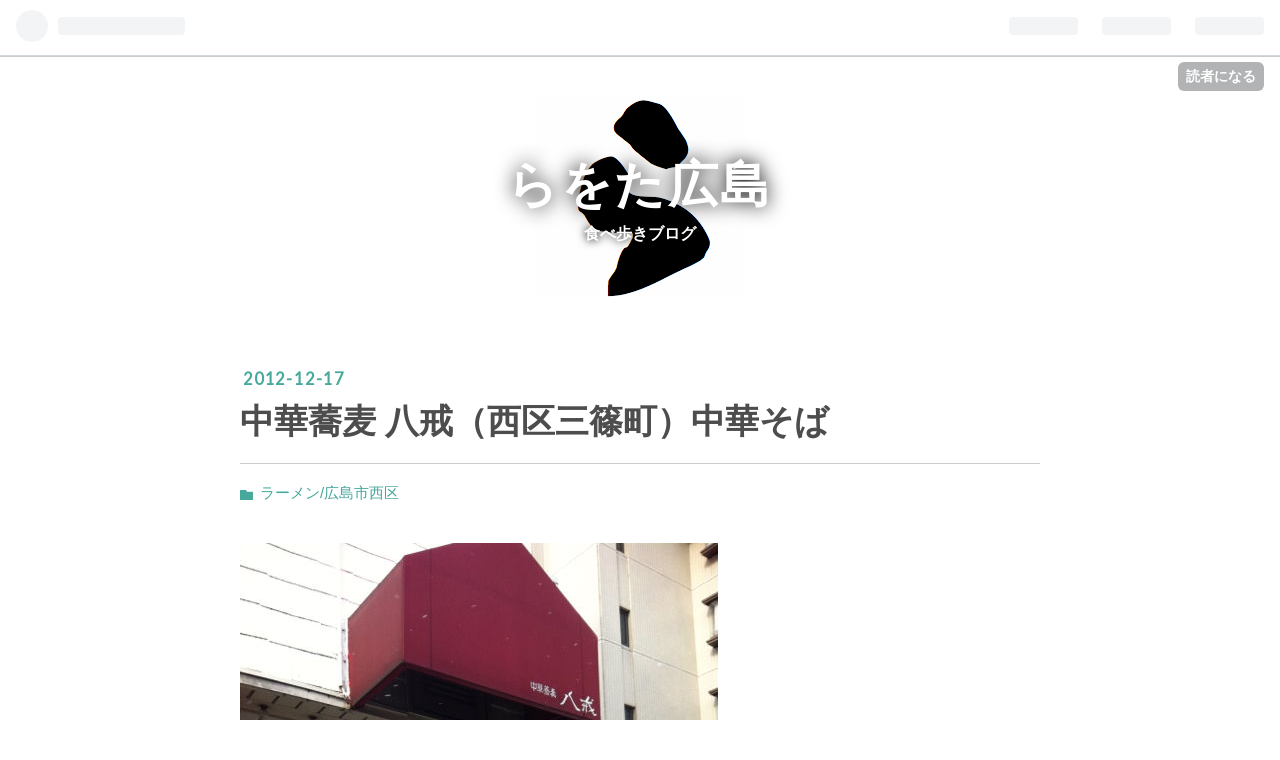

--- FILE ---
content_type: text/html; charset=utf-8
request_url: https://www.rawota.hiroshima.jp/entry/15121789_1
body_size: 17361
content:
<!DOCTYPE html>
<html
  lang="ja"

data-admin-domain="//blog.hatena.ne.jp"
data-admin-origin="https://blog.hatena.ne.jp"
data-author="unkosuzou"
data-avail-langs="ja en"
data-blog="unkosuzou.hatenablog.com"
data-blog-comments-top-is-new="1"
data-blog-host="unkosuzou.hatenablog.com"
data-blog-is-public="1"
data-blog-name="らをた広島"
data-blog-owner="unkosuzou"
data-blog-show-ads=""
data-blog-show-sleeping-ads=""
data-blog-uri="https://www.rawota.hiroshima.jp/"
data-blog-uuid="17680117127000300908"
data-blogs-uri-base="https://www.rawota.hiroshima.jp"
data-brand="pro"
data-data-layer="{&quot;hatenablog&quot;:{&quot;admin&quot;:{},&quot;analytics&quot;:{&quot;brand_property_id&quot;:&quot;&quot;,&quot;measurement_id&quot;:&quot;&quot;,&quot;non_sampling_property_id&quot;:&quot;&quot;,&quot;property_id&quot;:&quot;UA-137507394-1&quot;,&quot;separated_property_id&quot;:&quot;UA-29716941-22&quot;},&quot;blog&quot;:{&quot;blog_id&quot;:&quot;17680117127000300908&quot;,&quot;content_seems_japanese&quot;:&quot;true&quot;,&quot;disable_ads&quot;:&quot;custom_domain&quot;,&quot;enable_ads&quot;:&quot;false&quot;,&quot;enable_keyword_link&quot;:&quot;true&quot;,&quot;entry_show_footer_related_entries&quot;:&quot;true&quot;,&quot;force_pc_view&quot;:&quot;false&quot;,&quot;is_public&quot;:&quot;true&quot;,&quot;is_responsive_view&quot;:&quot;false&quot;,&quot;is_sleeping&quot;:&quot;false&quot;,&quot;lang&quot;:&quot;ja&quot;,&quot;name&quot;:&quot;\u3089\u3092\u305f\u5e83\u5cf6&quot;,&quot;owner_name&quot;:&quot;unkosuzou&quot;,&quot;uri&quot;:&quot;https://www.rawota.hiroshima.jp/&quot;},&quot;brand&quot;:&quot;pro&quot;,&quot;page_id&quot;:&quot;entry&quot;,&quot;permalink_entry&quot;:{&quot;author_name&quot;:&quot;unkosuzou&quot;,&quot;categories&quot;:&quot;\u30e9\u30fc\u30e1\u30f3/\u5e83\u5cf6\u5e02\u897f\u533a&quot;,&quot;character_count&quot;:885,&quot;date&quot;:&quot;2012-12-17&quot;,&quot;entry_id&quot;:&quot;17680117127007442602&quot;,&quot;first_category&quot;:&quot;\u30e9\u30fc\u30e1\u30f3/\u5e83\u5cf6\u5e02\u897f\u533a&quot;,&quot;hour&quot;:&quot;7&quot;,&quot;title&quot;:&quot;\u4e2d\u83ef\u854e\u9ea6 \u516b\u6212\uff08\u897f\u533a\u4e09\u7be0\u753a\uff09\u4e2d\u83ef\u305d\u3070&quot;,&quot;uri&quot;:&quot;https://www.rawota.hiroshima.jp/entry/15121789_1&quot;},&quot;pro&quot;:&quot;pro&quot;,&quot;router_type&quot;:&quot;blogs&quot;}}"
data-device="pc"
data-dont-recommend-pro="false"
data-global-domain="https://hatena.blog"
data-globalheader-color="b"
data-globalheader-type="pc"
data-has-touch-view="1"
data-help-url="https://help.hatenablog.com"
data-page="entry"
data-parts-domain="https://hatenablog-parts.com"
data-plus-available="1"
data-pro="true"
data-router-type="blogs"
data-sentry-dsn="https://03a33e4781a24cf2885099fed222b56d@sentry.io/1195218"
data-sentry-environment="production"
data-sentry-sample-rate="0.1"
data-static-domain="https://cdn.blog.st-hatena.com"
data-version="ce43ede181607532cbc098ac629b52"




  data-initial-state="{}"

  >
  <head prefix="og: http://ogp.me/ns# fb: http://ogp.me/ns/fb# article: http://ogp.me/ns/article#">

  

  
  <meta name="viewport" content="width=device-width, initial-scale=1.0" />


  


  

  <meta name="robots" content="max-image-preview:large" />


  <meta charset="utf-8"/>
  <meta http-equiv="X-UA-Compatible" content="IE=7; IE=9; IE=10; IE=11" />
  <title>中華蕎麦 八戒（西区三篠町）中華そば - らをた広島</title>

  
  <link rel="canonical" href="https://www.rawota.hiroshima.jp/entry/15121789_1"/>



  

<meta itemprop="name" content="中華蕎麦 八戒（西区三篠町）中華そば - らをた広島"/>

  <meta itemprop="image" content="https://cdn.image.st-hatena.com/image/scale/95dda7e4a6ba2281f4ba1a44b2bb90d50ee7c265/backend=imagemagick;version=1;width=1300/http%3A%2F%2Flivedoor.blogimg.jp%2Fzuzuzuzu9999%2Fimgs%2F5%2Fb%2F5b2979a1.jpg"/>


  <meta property="og:title" content="中華蕎麦 八戒（西区三篠町）中華そば - らをた広島"/>
<meta property="og:type" content="article"/>
  <meta property="og:url" content="https://www.rawota.hiroshima.jp/entry/15121789_1"/>

  <meta property="og:image" content="https://cdn.image.st-hatena.com/image/scale/95dda7e4a6ba2281f4ba1a44b2bb90d50ee7c265/backend=imagemagick;version=1;width=1300/http%3A%2F%2Flivedoor.blogimg.jp%2Fzuzuzuzu9999%2Fimgs%2F5%2Fb%2F5b2979a1.jpg"/>

<meta property="og:image:alt" content="中華蕎麦 八戒（西区三篠町）中華そば - らをた広島"/>
    <meta property="og:description" content="中華蕎麦八戒。 今やラーメン激戦区の横川駅周辺だがここはかなりの老舗だ。 自分はココは初めてではない。 もう25年以上前に来たことがある。 その頃は我馬もなかったしココがこのあたりの代表店だったように記憶している。 店構えはその当時から変わっていないように思うが大将はこのヒトじゃなかったと思う。 もっと年配のちょっと頑固そうなおっさんだったような・・・ 今はこの若い大将と若い女性のふたり体制のお店のようだ。 こってりトンコツラーメンで有名な八戒ではあるが店内に充満する獣臭はまだなんとかぎりぎりガマンできるレベルなのだがこっちのタバコ臭はいくらなんでも時代錯誤と言わざるを得ない。 きょうびすっぱ…" />
<meta property="og:site_name" content="らをた広島"/>

  <meta property="article:published_time" content="2012-12-16T22:30:17Z" />

    <meta property="article:tag" content="ラーメン/広島市西区" />
      <meta name="twitter:card"  content="summary_large_image" />
    <meta name="twitter:image" content="https://cdn.image.st-hatena.com/image/scale/95dda7e4a6ba2281f4ba1a44b2bb90d50ee7c265/backend=imagemagick;version=1;width=1300/http%3A%2F%2Flivedoor.blogimg.jp%2Fzuzuzuzu9999%2Fimgs%2F5%2Fb%2F5b2979a1.jpg" />  <meta name="twitter:title" content="中華蕎麦 八戒（西区三篠町）中華そば - らをた広島" />    <meta name="twitter:description" content="中華蕎麦八戒。 今やラーメン激戦区の横川駅周辺だがここはかなりの老舗だ。 自分はココは初めてではない。 もう25年以上前に来たことがある。 その頃は我馬もなかったしココがこのあたりの代表店だったように記憶している。 店構えはその当時から変わっていないように思うが大将はこのヒトじゃなかったと思う。 もっと年配のちょっと頑…" />  <meta name="twitter:app:name:iphone" content="はてなブログアプリ" />
  <meta name="twitter:app:id:iphone" content="583299321" />
  <meta name="twitter:app:url:iphone" content="hatenablog:///open?uri=https%3A%2F%2Fwww.rawota.hiroshima.jp%2Fentry%2F15121789_1" />  <meta name="twitter:site" content="@unkosuruzou" />
  
    <meta name="description" content="中華蕎麦八戒。 今やラーメン激戦区の横川駅周辺だがここはかなりの老舗だ。 自分はココは初めてではない。 もう25年以上前に来たことがある。 その頃は我馬もなかったしココがこのあたりの代表店だったように記憶している。 店構えはその当時から変わっていないように思うが大将はこのヒトじゃなかったと思う。 もっと年配のちょっと頑固そうなおっさんだったような・・・ 今はこの若い大将と若い女性のふたり体制のお店のようだ。 こってりトンコツラーメンで有名な八戒ではあるが店内に充満する獣臭はまだなんとかぎりぎりガマンできるレベルなのだがこっちのタバコ臭はいくらなんでも時代錯誤と言わざるを得ない。 きょうびすっぱ…" />


  
<script
  id="embed-gtm-data-layer-loader"
  data-data-layer-page-specific="{&quot;hatenablog&quot;:{&quot;blogs_permalink&quot;:{&quot;is_blog_sleeping&quot;:&quot;false&quot;,&quot;entry_afc_issued&quot;:&quot;false&quot;,&quot;blog_afc_issued&quot;:&quot;false&quot;,&quot;is_author_pro&quot;:&quot;true&quot;,&quot;has_related_entries_with_elasticsearch&quot;:&quot;true&quot;}}}"
>
(function() {
  function loadDataLayer(elem, attrName) {
    if (!elem) { return {}; }
    var json = elem.getAttribute(attrName);
    if (!json) { return {}; }
    return JSON.parse(json);
  }

  var globalVariables = loadDataLayer(
    document.documentElement,
    'data-data-layer'
  );
  var pageSpecificVariables = loadDataLayer(
    document.getElementById('embed-gtm-data-layer-loader'),
    'data-data-layer-page-specific'
  );

  var variables = [globalVariables, pageSpecificVariables];

  if (!window.dataLayer) {
    window.dataLayer = [];
  }

  for (var i = 0; i < variables.length; i++) {
    window.dataLayer.push(variables[i]);
  }
})();
</script>

<!-- Google Tag Manager -->
<script>(function(w,d,s,l,i){w[l]=w[l]||[];w[l].push({'gtm.start':
new Date().getTime(),event:'gtm.js'});var f=d.getElementsByTagName(s)[0],
j=d.createElement(s),dl=l!='dataLayer'?'&l='+l:'';j.async=true;j.src=
'https://www.googletagmanager.com/gtm.js?id='+i+dl;f.parentNode.insertBefore(j,f);
})(window,document,'script','dataLayer','GTM-P4CXTW');</script>
<!-- End Google Tag Manager -->











  <link rel="shortcut icon" href="https://www.rawota.hiroshima.jp/icon/favicon">
<link rel="apple-touch-icon" href="https://www.rawota.hiroshima.jp/icon/touch">
<link rel="icon" sizes="192x192" href="https://www.rawota.hiroshima.jp/icon/link">

  

<link rel="alternate" type="application/atom+xml" title="Atom" href="https://www.rawota.hiroshima.jp/feed"/>
<link rel="alternate" type="application/rss+xml" title="RSS2.0" href="https://www.rawota.hiroshima.jp/rss"/>

  <link rel="alternate" type="application/json+oembed" href="https://hatena.blog/oembed?url=https%3A%2F%2Fwww.rawota.hiroshima.jp%2Fentry%2F15121789_1&amp;format=json" title="oEmbed Profile of 中華蕎麦 八戒（西区三篠町）中華そば"/>
<link rel="alternate" type="text/xml+oembed" href="https://hatena.blog/oembed?url=https%3A%2F%2Fwww.rawota.hiroshima.jp%2Fentry%2F15121789_1&amp;format=xml" title="oEmbed Profile of 中華蕎麦 八戒（西区三篠町）中華そば"/>
  
  <link rel="author" href="http://www.hatena.ne.jp/unkosuzou/">

  

  
      <link rel="preload" href="https://cdn-ak.f.st-hatena.com/images/fotolife/u/unkosuzou/20190419/20190419085246.png" as="image"/>
      <link rel="preload" href="http://livedoor.blogimg.jp/zuzuzuzu9999/imgs/5/b/5b2979a1.jpg" as="image"/>


  
    
<link rel="stylesheet" type="text/css" href="https://cdn.blog.st-hatena.com/css/blog.css?version=ce43ede181607532cbc098ac629b52"/>

    
  <link rel="stylesheet" type="text/css" href="https://usercss.blog.st-hatena.com/blog_style/17680117127000300908/4ed2802115f4c9f621f4f7fe5e9478c81f8284bf"/>
  
  

  

  
<script> </script>

  
<style>
  div#google_afc_user,
  div.google-afc-user-container,
  div.google_afc_image,
  div.google_afc_blocklink {
      display: block !important;
  }
</style>


  

  
    <script type="application/ld+json">{"@context":"http://schema.org","@type":"Article","dateModified":"2019-04-03T10:35:34+09:00","datePublished":"2012-12-17T07:30:17+09:00","description":"中華蕎麦八戒。 今やラーメン激戦区の横川駅周辺だがここはかなりの老舗だ。 自分はココは初めてではない。 もう25年以上前に来たことがある。 その頃は我馬もなかったしココがこのあたりの代表店だったように記憶している。 店構えはその当時から変わっていないように思うが大将はこのヒトじゃなかったと思う。 もっと年配のちょっと頑固そうなおっさんだったような・・・ 今はこの若い大将と若い女性のふたり体制のお店のようだ。 こってりトンコツラーメンで有名な八戒ではあるが店内に充満する獣臭はまだなんとかぎりぎりガマンできるレベルなのだがこっちのタバコ臭はいくらなんでも時代錯誤と言わざるを得ない。 きょうびすっぱ…","headline":"中華蕎麦 八戒（西区三篠町）中華そば","image":["http://livedoor.blogimg.jp/zuzuzuzu9999/imgs/5/b/5b2979a1.jpg"],"mainEntityOfPage":{"@id":"https://www.rawota.hiroshima.jp/entry/15121789_1","@type":"WebPage"}}</script>

  

  <meta http-equiv="Content-Security-Policy" content="upgrade-insecure-requests">
</head>

  <body class="page-entry header-image-enable category-ラーメン/広島市西区 globalheader-ng-enabled">
    

<div id="globalheader-container"
  data-brand="hatenablog"
  
  >
  <iframe id="globalheader" height="37" frameborder="0" allowTransparency="true"></iframe>
</div>


  
  
  
    <nav class="
      blog-controlls
      
    ">
      <div class="blog-controlls-blog-icon">
        <a href="https://www.rawota.hiroshima.jp/">
          <img src="https://cdn.image.st-hatena.com/image/square/a8ecf89478bd19656cfb96e73fb105e9d07e4edc/backend=imagemagick;height=128;version=1;width=128/https%3A%2F%2Fcdn.user.blog.st-hatena.com%2Fblog_custom_icon%2F154306422%2F1554080492297112" alt="らをた広島"/>
        </a>
      </div>
      <div class="blog-controlls-title">
        <a href="https://www.rawota.hiroshima.jp/">らをた広島</a>
      </div>
      <a href="https://blog.hatena.ne.jp/unkosuzou/unkosuzou.hatenablog.com/subscribe?utm_medium=button&amp;utm_campaign=subscribe_blog&amp;utm_source=blogs_topright_button" class="blog-controlls-subscribe-btn test-blog-header-controlls-subscribe">
        読者になる
      </a>
    </nav>
  

  <div id="container">
    <div id="container-inner">
      <header id="blog-title" data-brand="hatenablog">
  <div id="blog-title-inner" style="background-image: url('https://cdn-ak.f.st-hatena.com/images/fotolife/u/unkosuzou/20190419/20190419085246.png'); background-position: center -12px;">
    <div id="blog-title-content">
      <h1 id="title"><a href="https://www.rawota.hiroshima.jp/">らをた広島</a></h1>
      
        <h2 id="blog-description">食べ歩きブログ</h2>
      
    </div>
  </div>
</header>

      

      
      




<div id="content" class="hfeed"
  
  >
  <div id="content-inner">
    <div id="wrapper">
      <div id="main">
        <div id="main-inner">
          

          



          
  
  <!-- google_ad_section_start -->
  <!-- rakuten_ad_target_begin -->
  
  
  

  

  
    
      
        <article class="entry hentry test-hentry js-entry-article date-first autopagerize_page_element chars-1200 words-100 mode-html entry-odd" id="entry-17680117127007442602" data-keyword-campaign="" data-uuid="17680117127007442602" data-publication-type="entry">
  <div class="entry-inner">
    <header class="entry-header">
  
    <div class="date entry-date first">
    <a href="https://www.rawota.hiroshima.jp/archive/2012/12/17" rel="nofollow">
      <time datetime="2012-12-16T22:30:17Z" title="2012-12-16T22:30:17Z">
        <span class="date-year">2012</span><span class="hyphen">-</span><span class="date-month">12</span><span class="hyphen">-</span><span class="date-day">17</span>
      </time>
    </a>
      </div>
  <h1 class="entry-title">
  <a href="https://www.rawota.hiroshima.jp/entry/15121789_1" class="entry-title-link bookmark">中華蕎麦 八戒（西区三篠町）中華そば</a>
</h1>

  
  

  <div class="entry-categories categories">
    
    <a href="https://www.rawota.hiroshima.jp/archive/category/%E3%83%A9%E3%83%BC%E3%83%A1%E3%83%B3%2F%E5%BA%83%E5%B3%B6%E5%B8%82%E8%A5%BF%E5%8C%BA" class="entry-category-link category-ラーメン/広島市西区">ラーメン/広島市西区</a>
    
  </div>


  

  

</header>

    


    <div class="entry-content hatenablog-entry">
  
    <a href="http://livedoor.blogimg.jp/zuzuzuzu9999/imgs/5/b/5b2979a1.jpg" target="_blank"><img src="http://livedoor.blogimg.jp/zuzuzuzu9999/imgs/5/b/5b2979a1.jpg" alt="はっｋ1" border="0" width="478" height="640" /></a><br>
<a href="http://tabelog.com/hiroshima/A3401/A340103/34000479/" target="_blank" title="中華蕎麦八戒">中華蕎麦八戒</a>。<br>
今やラーメン激戦区の横川駅周辺だがここはかなりの老舗だ。<br>
<a href="http://livedoor.blogimg.jp/zuzuzuzu9999/imgs/2/f/2f6d2f6b.jpg" target="_blank"><img src="http://livedoor.blogimg.jp/zuzuzuzu9999/imgs/2/f/2f6d2f6b.jpg" alt="はっか1" border="0" width="320" height="240" /></a><a href="http://livedoor.blogimg.jp/zuzuzuzu9999/imgs/a/b/abb1a3cd.jpg" target="_blank"><img src="http://livedoor.blogimg.jp/zuzuzuzu9999/imgs/a/b/abb1a3cd.jpg" alt="はっか2" border="0" width="240" height="320" /></a><br>
自分はココは初めてではない。<br>
もう25年以上前に来たことがある。<br>
その頃は我馬もなかったしココがこのあたりの代表店だったように記憶している。<br>
<a href="http://livedoor.blogimg.jp/zuzuzuzu9999/imgs/b/8/b8287ce2.jpg" target="_blank"><img src="http://livedoor.blogimg.jp/zuzuzuzu9999/imgs/b/8/b8287ce2.jpg" alt="はっか5" border="0" width="320" height="240" /></a><br>
店構えはその当時から変わっていないように思うが大将はこのヒトじゃなかったと思う。<br>
もっと年配のちょっと頑固そうなおっさんだったような・・・<br>
今はこの若い大将と<a class="keyword" href="http://d.hatena.ne.jp/keyword/%BC%E3%A4%A4%BD%F7">若い女</a>性のふたり体制のお店のようだ。<br>
<a href="http://livedoor.blogimg.jp/zuzuzuzu9999/imgs/8/7/87f40726.jpg" target="_blank"><img src="http://livedoor.blogimg.jp/zuzuzuzu9999/imgs/8/7/87f40726.jpg" alt="はっか3" border="0" width="240" height="320" /></a><br>
こってりトンコツラーメンで有名な<a class="keyword" href="http://d.hatena.ne.jp/keyword/%C8%AC%B2%FC">八戒</a>ではあるが店内に充満する獣臭はまだなんとかぎりぎりガマンできるレベルなのだがこっちのタバコ臭はいくらなんでも時代錯誤と言わざるを得ない。<br>
きょうびすっぱすっぱと臭いタバコ吸われるヨコでラーメンを食べるハメになるなんて珍しいコトともいえるだろう。<br>
<a href="http://livedoor.blogimg.jp/zuzuzuzu9999/imgs/2/e/2e185828.jpg" target="_blank"><img src="http://livedoor.blogimg.jp/zuzuzuzu9999/imgs/2/e/2e185828.jpg" alt="はっか4" border="0" width="320" height="240" /></a><br>
メニュー。<br>
獣臭とタバコの多重攻撃に目眩を感じながらも自家<a class="keyword" href="http://d.hatena.ne.jp/keyword/%C0%BD%CC%CD">製麺</a>になっていることを発見！！<br>
これは期待しても良いのかのぅ～<br>
<a href="http://livedoor.blogimg.jp/zuzuzuzu9999/imgs/a/9/a932494b.jpg" target="_blank"><img src="http://livedoor.blogimg.jp/zuzuzuzu9999/imgs/a/9/a932494b.jpg" alt="はっｋ2" border="0" width="640" height="480" /></a><br>
<a class="keyword" href="http://d.hatena.ne.jp/keyword/%C8%AC%B2%FC">八戒</a>の中華そば600円。<br>
なんというか凄い照り。<br>
天下一品も裸足で逃げ出すどろどろスープは健在だったようだ。<br>
<a href="http://livedoor.blogimg.jp/zuzuzuzu9999/imgs/b/d/bd2b14f2.jpg" target="_blank"><img src="http://livedoor.blogimg.jp/zuzuzuzu9999/imgs/b/d/bd2b14f2.jpg" alt="はっか6" border="0" width="320" height="240" /></a><a href="http://livedoor.blogimg.jp/zuzuzuzu9999/imgs/4/1/4155202c.jpg" target="_blank"><img src="http://livedoor.blogimg.jp/zuzuzuzu9999/imgs/4/1/4155202c.jpg" alt="はっか7" border="0" width="320" height="240" /></a><br>
脂身の多いゴツイチャーシューが3枚も。<br>
これはマジで嬉しいのぅ～<br>
しかもジューシーな仕上がりは流石老舗と思わせる。<br>
<a href="http://livedoor.blogimg.jp/zuzuzuzu9999/imgs/9/d/9d6aa183.jpg" target="_blank"><img src="http://livedoor.blogimg.jp/zuzuzuzu9999/imgs/9/d/9d6aa183.jpg" alt="はっｋ3" border="0" width="640" height="480" /></a><br>
スープは瞬時に<a class="keyword" href="http://d.hatena.ne.jp/keyword/%A5%AB%A5%BC%A5%A4%A5%F3">カゼイン</a>膜を作る濃厚なもの。<br>
ほとんどポタージュスープって感じだけど旨味も濃厚かっていうとそうでもない。<br>
このトロミを出すことより旨味を凝縮して欲しいような気もする。<br>
<a href="http://livedoor.blogimg.jp/zuzuzuzu9999/imgs/d/1/d116d598.jpg" target="_blank"><img src="http://livedoor.blogimg.jp/zuzuzuzu9999/imgs/d/1/d116d598.jpg" alt="はっｋ4" border="0" width="480" height="640" /></a><br>
そして大注目の自家<a class="keyword" href="http://d.hatena.ne.jp/keyword/%C0%BD%CC%CD">製麺</a>。<br>
（ー'`ー；） ウーン<br>
ホントに自家<a class="keyword" href="http://d.hatena.ne.jp/keyword/%C0%BD%CC%CD">製麺</a>？？？（笑）<br>
なんとなく自分には自家<a class="keyword" href="http://d.hatena.ne.jp/keyword/%C0%BD%CC%CD">製麺</a>のメリットがナニも感じ取れなかったのは残念だ。<br>
<a href="http://livedoor.blogimg.jp/zuzuzuzu9999/imgs/6/3/63c39427.jpg" target="_blank"><img src="http://livedoor.blogimg.jp/zuzuzuzu9999/imgs/6/3/63c39427.jpg" alt="はっか8" border="0" width="320" height="240" /></a><a href="http://livedoor.blogimg.jp/zuzuzuzu9999/imgs/5/6/566791e9.jpg" target="_blank"><img src="http://livedoor.blogimg.jp/zuzuzuzu9999/imgs/5/6/566791e9.jpg" alt="はっか9" border="0" width="320" height="240" /></a><br>
よくトンコツスープともやしが合わないって言うヒトがいるのだが自分はこれまで全然そういう感想を持ったことがなかった。<br>
でもここのトンコツスープには確かにもやしが合わない。<br>
しかしそれが大量にいれてあるのだから少々ツライ。<br>
以前の<a class="keyword" href="http://d.hatena.ne.jp/keyword/%C8%AC%B2%FC">八戒</a>はもっと美味かったのか？って聞かれると全然変わってないようにも思えるし記憶っていい加減なものだ。<br>
だけどちょっと自分にはここのラーメンは向いていないんだろうなぁ～<br>
    
    




    

  
</div>

    
  <footer class="entry-footer">
    
    <div class="entry-tags-wrapper">
  <div class="entry-tags">  </div>
</div>

    <p class="entry-footer-section track-inview-by-gtm" data-gtm-track-json="{&quot;area&quot;: &quot;finish_reading&quot;}">
  <span class="author vcard"><span class="fn" data-load-nickname="1" data-user-name="unkosuzou" >unkosuzou</span></span>
  <span class="entry-footer-time"><a href="https://www.rawota.hiroshima.jp/entry/15121789_1"><time data-relative datetime="2012-12-16T22:30:17Z" title="2012-12-16T22:30:17Z" class="updated">2012-12-17 07:30</time></a></span>
  
  
  
    <span class="
      entry-footer-subscribe
      
    " data-test-blog-controlls-subscribe>
      <a href="https://blog.hatena.ne.jp/unkosuzou/unkosuzou.hatenablog.com/subscribe?utm_medium=button&amp;utm_source=blogs_entry_footer&amp;utm_campaign=subscribe_blog">
        読者になる
      </a>
    </span>
  
</p>

    
  <div
    class="hatena-star-container"
    data-hatena-star-container
    data-hatena-star-url="https://www.rawota.hiroshima.jp/entry/15121789_1"
    data-hatena-star-title="中華蕎麦 八戒（西区三篠町）中華そば"
    data-hatena-star-variant="profile-icon"
    data-hatena-star-profile-url-template="https://blog.hatena.ne.jp/{username}/"
  ></div>


    
<div class="social-buttons">
  
  
    <div class="social-button-item">
      <a href="https://b.hatena.ne.jp/entry/s/www.rawota.hiroshima.jp/entry/15121789_1" class="hatena-bookmark-button" data-hatena-bookmark-url="https://www.rawota.hiroshima.jp/entry/15121789_1" data-hatena-bookmark-layout="vertical-balloon" data-hatena-bookmark-lang="ja" title="この記事をはてなブックマークに追加"><img src="https://b.st-hatena.com/images/entry-button/button-only.gif" alt="この記事をはてなブックマークに追加" width="20" height="20" style="border: none;" /></a>
    </div>
  
  
    <div class="social-button-item">
      <div class="fb-share-button" data-layout="box_count" data-href="https://www.rawota.hiroshima.jp/entry/15121789_1"></div>
    </div>
  
  
    
    
    <div class="social-button-item">
      <a
          class="entry-share-button entry-share-button-twitter test-share-button-twitter"
          href="https://x.com/intent/tweet?text=%E4%B8%AD%E8%8F%AF%E8%95%8E%E9%BA%A6+%E5%85%AB%E6%88%92%EF%BC%88%E8%A5%BF%E5%8C%BA%E4%B8%89%E7%AF%A0%E7%94%BA%EF%BC%89%E4%B8%AD%E8%8F%AF%E3%81%9D%E3%81%B0+-+%E3%82%89%E3%82%92%E3%81%9F%E5%BA%83%E5%B3%B6&amp;url=https%3A%2F%2Fwww.rawota.hiroshima.jp%2Fentry%2F15121789_1"
          title="X（Twitter）で投稿する"
        ></a>
    </div>
  
  
  
  
  
  
</div>

    

    <div class="customized-footer">
      

        

          <div class="entry-footer-modules" id="entry-footer-secondary-modules">      
<div class="hatena-module hatena-module-related-entries" >
      
  <!-- Hatena-Epic-has-related-entries-with-elasticsearch:true -->
  <div class="hatena-module-title">
    関連記事
  </div>
  <div class="hatena-module-body">
    <ul class="related-entries hatena-urllist urllist-with-thumbnails">
  
  
    
    <li class="urllist-item related-entries-item">
      <div class="urllist-item-inner related-entries-item-inner">
        
          
                      <a class="urllist-image-link related-entries-image-link" href="https://www.rawota.hiroshima.jp/entry/2023/05/20/050000">
  <img alt="味よか隊とんこつラーメン鹿児島（マルタイ）" src="https://cdn.image.st-hatena.com/image/square/7bad6d3b69e3d90c3c0ba6536bb810adc240871e/backend=imagemagick;height=100;version=1;width=100/https%3A%2F%2Fcdn-ak.f.st-hatena.com%2Fimages%2Ffotolife%2Fu%2Funkosuzou%2F20230422%2F20230422145703.png" class="urllist-image related-entries-image" title="味よか隊とんこつラーメン鹿児島（マルタイ）" width="100" height="100" loading="lazy">
</a>
            <div class="urllist-date-link related-entries-date-link">
  <a href="https://www.rawota.hiroshima.jp/archive/2023/05/20" rel="nofollow">
    <time datetime="2023-05-19T20:00:00Z" title="2023年5月20日">
      2023-05-20
    </time>
  </a>
</div>

          <a href="https://www.rawota.hiroshima.jp/entry/2023/05/20/050000" class="urllist-title-link related-entries-title-link  urllist-title related-entries-title">味よか隊とんこつラーメン鹿児島（マルタイ）</a>


          
          

                      <div class="urllist-entry-body related-entries-entry-body">味よか隊とんこつラーメン鹿児島 100円程度で近所のスーパーに…</div>
      </div>
    </li>
  
    
    <li class="urllist-item related-entries-item">
      <div class="urllist-item-inner related-entries-item-inner">
        
          
                      <a class="urllist-image-link related-entries-image-link" href="https://www.rawota.hiroshima.jp/entry/2021/01/11/060000">
  <img alt="九州ラーメン八起（中区）ラーメン" src="https://cdn.image.st-hatena.com/image/square/6125ad5211c474b94b83609ab0633402292ffea8/backend=imagemagick;height=100;version=1;width=100/https%3A%2F%2Fcdn-ak.f.st-hatena.com%2Fimages%2Ffotolife%2Fu%2Funkosuzou%2F20201215%2F20201215171534.png" class="urllist-image related-entries-image" title="九州ラーメン八起（中区）ラーメン" width="100" height="100" loading="lazy">
</a>
            <div class="urllist-date-link related-entries-date-link">
  <a href="https://www.rawota.hiroshima.jp/archive/2021/01/11" rel="nofollow">
    <time datetime="2021-01-10T21:00:00Z" title="2021年1月11日">
      2021-01-11
    </time>
  </a>
</div>

          <a href="https://www.rawota.hiroshima.jp/entry/2021/01/11/060000" class="urllist-title-link related-entries-title-link  urllist-title related-entries-title">九州ラーメン八起（中区）ラーメン</a>


          
          

                      <div class="urllist-entry-body related-entries-entry-body">九州ラーメン八起 たくさんの飲食店がある中電前の大手町エリア…</div>
      </div>
    </li>
  
    
    <li class="urllist-item related-entries-item">
      <div class="urllist-item-inner related-entries-item-inner">
        
          
                      <a class="urllist-image-link related-entries-image-link" href="https://www.rawota.hiroshima.jp/entry/52588857_1">
  <img alt="骨々亭（中区大手町）ラーメン" src="https://cdn.image.st-hatena.com/image/square/ba3fd43cff35889ee9dce6008d0dad39990c4ba6/backend=imagemagick;height=100;version=1;width=100/http%3A%2F%2Flivedoor.blogimg.jp%2Fzuzuzuzu9999%2Fimgs%2F3%2F0%2F30a2af76.jpg" class="urllist-image related-entries-image" title="骨々亭（中区大手町）ラーメン" width="100" height="100" loading="lazy">
</a>
            <div class="urllist-date-link related-entries-date-link">
  <a href="https://www.rawota.hiroshima.jp/archive/2016/01/15" rel="nofollow">
    <time datetime="2016-01-14T20:30:59Z" title="2016年1月15日">
      2016-01-15
    </time>
  </a>
</div>

          <a href="https://www.rawota.hiroshima.jp/entry/52588857_1" class="urllist-title-link related-entries-title-link  urllist-title related-entries-title">骨々亭（中区大手町）ラーメン</a>


          
          

                      <div class="urllist-entry-body related-entries-entry-body">麺友の「ラーメンヌ」ことてんとうむしさんからあの骨々亭が移…</div>
      </div>
    </li>
  
    
    <li class="urllist-item related-entries-item">
      <div class="urllist-item-inner related-entries-item-inner">
        
          
                      <a class="urllist-image-link related-entries-image-link" href="https://www.rawota.hiroshima.jp/entry/15128601_1">
  <img alt="博多一発（光市）いっぱつらーめん" src="https://cdn.image.st-hatena.com/image/square/9ea0487e30648c91602d17691c10e5de26aa7536/backend=imagemagick;height=100;version=1;width=100/http%3A%2F%2Flivedoor.blogimg.jp%2Fzuzuzuzu9999%2Fimgs%2F1%2Fa%2F1ae8cc8c.jpg" class="urllist-image related-entries-image" title="博多一発（光市）いっぱつらーめん" width="100" height="100" loading="lazy">
</a>
            <div class="urllist-date-link related-entries-date-link">
  <a href="https://www.rawota.hiroshima.jp/archive/2014/01/21" rel="nofollow">
    <time datetime="2014-01-20T22:14:21Z" title="2014年1月21日">
      2014-01-21
    </time>
  </a>
</div>

          <a href="https://www.rawota.hiroshima.jp/entry/15128601_1" class="urllist-title-link related-entries-title-link  urllist-title related-entries-title">博多一発（光市）いっぱつらーめん</a>


          
          

                      <div class="urllist-entry-body related-entries-entry-body">JR光駅近くの博多一発。 名は体を表すっていうが非常にコンセプ…</div>
      </div>
    </li>
  
    
    <li class="urllist-item related-entries-item">
      <div class="urllist-item-inner related-entries-item-inner">
        
          
                      <a class="urllist-image-link related-entries-image-link" href="https://www.rawota.hiroshima.jp/entry/15125247_1">
  <img alt="みかちゃんラーメン（周防大島町大字東安下庄）" src="https://cdn.image.st-hatena.com/image/square/70b7ab76c9d35bdb03e4f9a734af2a5b39bbec36/backend=imagemagick;height=100;version=1;width=100/http%3A%2F%2Flivedoor.blogimg.jp%2Fzuzuzuzu9999%2Fimgs%2Fc%2F8%2Fc826efdf.jpg" class="urllist-image related-entries-image" title="みかちゃんラーメン（周防大島町大字東安下庄）" width="100" height="100" loading="lazy">
</a>
            <div class="urllist-date-link related-entries-date-link">
  <a href="https://www.rawota.hiroshima.jp/archive/2013/12/03" rel="nofollow">
    <time datetime="2013-12-02T20:14:59Z" title="2013年12月3日">
      2013-12-03
    </time>
  </a>
</div>

          <a href="https://www.rawota.hiroshima.jp/entry/15125247_1" class="urllist-title-link related-entries-title-link  urllist-title related-entries-title">みかちゃんラーメン（周防大島町大字東安下庄）</a>


          
          

                      <div class="urllist-entry-body related-entries-entry-body">またもやってキタヨ！！みかちゃんラーメン。 しかしこの周防大…</div>
      </div>
    </li>
  
</ul>

  </div>
</div>
  </div>
        

      
    </div>
    
  <div class="comment-box js-comment-box">
    
      <a class="leave-comment-title js-leave-comment-title">コメントを書く</a>
    
    <ul class="comment js-comment">
      <li class="read-more-comments" style="display: none;"><a>もっと読む</a></li>
    </ul>
    
  </div>

  </footer>

  </div>
</article>

      
      
    
  

  
  <!-- rakuten_ad_target_end -->
  <!-- google_ad_section_end -->
  
  
  
  <div class="pager pager-permalink permalink">
    
      
      <span class="pager-prev">
        <a href="https://www.rawota.hiroshima.jp/entry/15121689_1" rel="prev">
          <span class="pager-arrow">&laquo; </span>
          お食事処かず（呉市）刺身定食
        </a>
      </span>
    
    
      
      <span class="pager-next">
        <a href="https://www.rawota.hiroshima.jp/entry/15121782_1" rel="next">
          赤麺 梵天丸（佐伯区城山）特製汁なし担担…
          <span class="pager-arrow"> &raquo;</span>
        </a>
      </span>
    
  </div>


  



        </div>
      </div>

      <aside id="box1">
  <div id="box1-inner">
  </div>
</aside>

    </div><!-- #wrapper -->

    
<aside id="box2">
  
  <div id="box2-inner">
    
      

<div class="hatena-module hatena-module-profile">
  <div class="hatena-module-title">
    プロフィール
  </div>
  <div class="hatena-module-body">
    
    <a href="https://www.rawota.hiroshima.jp/about" class="profile-icon-link">
      <img src="https://cdn.profile-image.st-hatena.com/users/unkosuzou/profile.png?1554186739"
      alt="id:unkosuzou" class="profile-icon" />
    </a>
    

    
    <span class="id">
      <a href="https://www.rawota.hiroshima.jp/about" class="hatena-id-link"><span data-load-nickname="1" data-user-name="unkosuzou">id:unkosuzou</span></a>
      
  
  
    <a href="https://blog.hatena.ne.jp/-/pro?plus_via=blog_plus_badge&amp;utm_source=pro_badge&amp;utm_medium=referral&amp;utm_campaign=register_pro" title="はてなブログPro"><i class="badge-type-pro">はてなブログPro</i></a>
  


    </span>
    

    
      <div class="profile-activities">
      
        最終更新:
        <time datetime="2026-01-12T20:00:00Z" data-relative data-epoch="1768248000000" class="updated">2026-01-13 05:00</time>
      
    </div>
    

    

    
      <div class="hatena-follow-button-box btn-subscribe js-hatena-follow-button-box"
  
  >

  <a href="#" class="hatena-follow-button js-hatena-follow-button">
    <span class="subscribing">
      <span class="foreground">読者です</span>
      <span class="background">読者をやめる</span>
    </span>
    <span class="unsubscribing" data-track-name="profile-widget-subscribe-button" data-track-once>
      <span class="foreground">読者になる</span>
      <span class="background">読者になる</span>
    </span>
  </a>
  <div class="subscription-count-box js-subscription-count-box">
    <i></i>
    <u></u>
    <span class="subscription-count js-subscription-count">
    </span>
  </div>
</div>

    

    
      <div class="hatena-follow-button-box">
        <a href="https://twitter.com/unkosuruzou" title="X（Twitter）アカウント" class="btn-twitter" data-lang="ja">
          <img src="https://cdn.blog.st-hatena.com/images/theme/plofile-socialize-x.svg?version=ce43ede181607532cbc098ac629b52" alt="X">
          <span>
            @unkosuruzouをフォロー
          </span>
        </a>
      </div>
    

    <div class="profile-about">
      <a href="https://www.rawota.hiroshima.jp/about">このブログについて</a>
    </div>

  </div>
</div>

    
      <div class="hatena-module hatena-module-search-box">
  <div class="hatena-module-title">
    検索
  </div>
  <div class="hatena-module-body">
    <form class="search-form" role="search" action="https://www.rawota.hiroshima.jp/search" method="get">
  <input type="text" name="q" class="search-module-input" value="" placeholder="記事を検索" required>
  <input type="submit" value="検索" class="search-module-button" />
</form>

  </div>
</div>

    
      <div class="hatena-module hatena-module-links">
  <div class="hatena-module-title">
    リンク
  </div>
  <div class="hatena-module-body">
    <ul class="hatena-urllist">
      
        <li>
          <a href="https://tabibitogenki.com/">旅人GENKIのぷらぷら日記</a>
        </li>
      
    </ul>
  </div>
</div>

    
      
<div class="hatena-module hatena-module-entries-access-ranking"
  data-count="5"
  data-source="access"
  data-enable_customize_format="0"
  data-display_entry_image_size_width="100"
  data-display_entry_image_size_height="100"

  data-display_entry_category="0"
  data-display_entry_image="1"
  data-display_entry_image_size_width="100"
  data-display_entry_image_size_height="100"
  data-display_entry_body_length="0"
  data-display_entry_date="1"
  data-display_entry_title_length="20"
  data-restrict_entry_title_length="0"
  data-display_bookmark_count="0"

>
  <div class="hatena-module-title">
    
      注目記事
    
  </div>
  <div class="hatena-module-body">
    
  </div>
</div>

    
      
<div class="hatena-module hatena-module-related-entries" >
  
  <div class="hatena-module-title">
    関連記事
  </div>
  <div class="hatena-module-body">
    <ul class="related-entries hatena-urllist urllist-with-thumbnails">
  
  
    
    <li class="urllist-item related-entries-item">
      <div class="urllist-item-inner related-entries-item-inner">
        
          
                      <a class="urllist-image-link related-entries-image-link" href="https://www.rawota.hiroshima.jp/entry/2025/12/11/050000">
  <img alt="広島ラーメン小僧（西区）豚骨醤油ラーメン" src="https://cdn.image.st-hatena.com/image/square/f5b9a453cb0a120d31e738dc5afbc5a728a7c012/backend=imagemagick;height=100;version=1;width=100/https%3A%2F%2Fcdn-ak.f.st-hatena.com%2Fimages%2Ffotolife%2Fu%2Funkosuzou%2F20251118%2F20251118161251.png" class="urllist-image related-entries-image" title="広島ラーメン小僧（西区）豚骨醤油ラーメン" width="100" height="100" loading="lazy">
</a>
            <div class="urllist-date-link related-entries-date-link">
  <a href="https://www.rawota.hiroshima.jp/archive/2025/12/11" rel="nofollow">
    <time datetime="2025-12-10T20:00:00Z" title="2025年12月11日">
      2025-12-11
    </time>
  </a>
</div>

          <a href="https://www.rawota.hiroshima.jp/entry/2025/12/11/050000" class="urllist-title-link related-entries-title-link  urllist-title related-entries-title">広島ラーメン小僧（西区）豚骨醤油ラーメン</a>


          
          

                </div>
    </li>
  
    
    <li class="urllist-item related-entries-item">
      <div class="urllist-item-inner related-entries-item-inner">
        
          
                      <a class="urllist-image-link related-entries-image-link" href="https://www.rawota.hiroshima.jp/entry/2025/10/07/050000">
  <img alt="尾道ラーメン みおつくし（西区）チャーシューメン" src="https://cdn.image.st-hatena.com/image/square/eda3e0c1a0f0e30b5f2c0aaf4c9444e949c040d2/backend=imagemagick;height=100;version=1;width=100/https%3A%2F%2Fcdn-ak.f.st-hatena.com%2Fimages%2Ffotolife%2Fu%2Funkosuzou%2F20250910%2F20250910151450.png" class="urllist-image related-entries-image" title="尾道ラーメン みおつくし（西区）チャーシューメン" width="100" height="100" loading="lazy">
</a>
            <div class="urllist-date-link related-entries-date-link">
  <a href="https://www.rawota.hiroshima.jp/archive/2025/10/07" rel="nofollow">
    <time datetime="2025-10-06T20:00:00Z" title="2025年10月7日">
      2025-10-07
    </time>
  </a>
</div>

          <a href="https://www.rawota.hiroshima.jp/entry/2025/10/07/050000" class="urllist-title-link related-entries-title-link  urllist-title related-entries-title">尾道ラーメン みおつくし（西区）チャーシューメン</a>


          
          

                </div>
    </li>
  
    
    <li class="urllist-item related-entries-item">
      <div class="urllist-item-inner related-entries-item-inner">
        
          
                      <a class="urllist-image-link related-entries-image-link" href="https://www.rawota.hiroshima.jp/entry/2025/02/15/050000">
  <img alt="つばめ（西区）中華そば" src="https://cdn.image.st-hatena.com/image/square/32b1c3c9e912ae5252f51495140b2ee58d2b6b18/backend=imagemagick;height=100;version=1;width=100/https%3A%2F%2Fcdn-ak.f.st-hatena.com%2Fimages%2Ffotolife%2Fu%2Funkosuzou%2F20250117%2F20250117165606.png" class="urllist-image related-entries-image" title="つばめ（西区）中華そば" width="100" height="100" loading="lazy">
</a>
            <div class="urllist-date-link related-entries-date-link">
  <a href="https://www.rawota.hiroshima.jp/archive/2025/02/15" rel="nofollow">
    <time datetime="2025-02-14T20:00:00Z" title="2025年2月15日">
      2025-02-15
    </time>
  </a>
</div>

          <a href="https://www.rawota.hiroshima.jp/entry/2025/02/15/050000" class="urllist-title-link related-entries-title-link  urllist-title related-entries-title">つばめ（西区）中華そば</a>


          
          

                </div>
    </li>
  
    
    <li class="urllist-item related-entries-item">
      <div class="urllist-item-inner related-entries-item-inner">
        
          
                      <a class="urllist-image-link related-entries-image-link" href="https://www.rawota.hiroshima.jp/entry/2025/02/09/050000">
  <img alt="クスクスラーメン 横川店（西区）期間限定ドロドロ豚骨醤油ラーメン" src="https://cdn.image.st-hatena.com/image/square/db82d4773c76d010430957df2fc8cd4e3b94b3a4/backend=imagemagick;height=100;version=1;width=100/https%3A%2F%2Fcdn-ak.f.st-hatena.com%2Fimages%2Ffotolife%2Fu%2Funkosuzou%2F20250111%2F20250111142003.png" class="urllist-image related-entries-image" title="クスクスラーメン 横川店（西区）期間限定ドロドロ豚骨醤油ラーメン" width="100" height="100" loading="lazy">
</a>
            <div class="urllist-date-link related-entries-date-link">
  <a href="https://www.rawota.hiroshima.jp/archive/2025/02/09" rel="nofollow">
    <time datetime="2025-02-08T20:00:00Z" title="2025年2月9日">
      2025-02-09
    </time>
  </a>
</div>

          <a href="https://www.rawota.hiroshima.jp/entry/2025/02/09/050000" class="urllist-title-link related-entries-title-link  urllist-title related-entries-title">クスクスラーメン 横川店（西区）期間限定ドロドロ豚骨醤油ラーメン</a>


          
          

                </div>
    </li>
  
    
    <li class="urllist-item related-entries-item">
      <div class="urllist-item-inner related-entries-item-inner">
        
          
                      <a class="urllist-image-link related-entries-image-link" href="https://www.rawota.hiroshima.jp/entry/2025/01/12/050000">
  <img alt="中華蕎麦 一日一生（西区）期間限定 みそつけそば" src="https://cdn.image.st-hatena.com/image/square/6e0c49523f3dc80139d5ae74be8753d6e50e940e/backend=imagemagick;height=100;version=1;width=100/https%3A%2F%2Fcdn-ak.f.st-hatena.com%2Fimages%2Ffotolife%2Fu%2Funkosuzou%2F20241216%2F20241216151541.png" class="urllist-image related-entries-image" title="中華蕎麦 一日一生（西区）期間限定 みそつけそば" width="100" height="100" loading="lazy">
</a>
            <div class="urllist-date-link related-entries-date-link">
  <a href="https://www.rawota.hiroshima.jp/archive/2025/01/12" rel="nofollow">
    <time datetime="2025-01-11T20:00:00Z" title="2025年1月12日">
      2025-01-12
    </time>
  </a>
</div>

          <a href="https://www.rawota.hiroshima.jp/entry/2025/01/12/050000" class="urllist-title-link related-entries-title-link  urllist-title related-entries-title">中華蕎麦 一日一生（西区）期間限定 みそつけそば</a>


          
          

                </div>
    </li>
  
</ul>

  </div>
</div>

    
      

<div class="hatena-module hatena-module-archive" data-archive-type="default" data-archive-url="https://www.rawota.hiroshima.jp/archive">
  <div class="hatena-module-title">
    <a href="https://www.rawota.hiroshima.jp/archive">月別アーカイブ</a>
  </div>
  <div class="hatena-module-body">
    
      
        <ul class="hatena-urllist">
          
            <li class="archive-module-year archive-module-year-hidden" data-year="2026">
              <div class="archive-module-button">
                <span class="archive-module-hide-button">▼</span>
                <span class="archive-module-show-button">▶</span>
              </div>
              <a href="https://www.rawota.hiroshima.jp/archive/2026" class="archive-module-year-title archive-module-year-2026">
                2026
              </a>
              <ul class="archive-module-months">
                
                  <li class="archive-module-month">
                    <a href="https://www.rawota.hiroshima.jp/archive/2026/01" class="archive-module-month-title archive-module-month-2026-1">
                      2026 / 1
                    </a>
                  </li>
                
              </ul>
            </li>
          
            <li class="archive-module-year archive-module-year-hidden" data-year="2025">
              <div class="archive-module-button">
                <span class="archive-module-hide-button">▼</span>
                <span class="archive-module-show-button">▶</span>
              </div>
              <a href="https://www.rawota.hiroshima.jp/archive/2025" class="archive-module-year-title archive-module-year-2025">
                2025
              </a>
              <ul class="archive-module-months">
                
                  <li class="archive-module-month">
                    <a href="https://www.rawota.hiroshima.jp/archive/2025/12" class="archive-module-month-title archive-module-month-2025-12">
                      2025 / 12
                    </a>
                  </li>
                
                  <li class="archive-module-month">
                    <a href="https://www.rawota.hiroshima.jp/archive/2025/11" class="archive-module-month-title archive-module-month-2025-11">
                      2025 / 11
                    </a>
                  </li>
                
                  <li class="archive-module-month">
                    <a href="https://www.rawota.hiroshima.jp/archive/2025/10" class="archive-module-month-title archive-module-month-2025-10">
                      2025 / 10
                    </a>
                  </li>
                
                  <li class="archive-module-month">
                    <a href="https://www.rawota.hiroshima.jp/archive/2025/09" class="archive-module-month-title archive-module-month-2025-9">
                      2025 / 9
                    </a>
                  </li>
                
                  <li class="archive-module-month">
                    <a href="https://www.rawota.hiroshima.jp/archive/2025/08" class="archive-module-month-title archive-module-month-2025-8">
                      2025 / 8
                    </a>
                  </li>
                
                  <li class="archive-module-month">
                    <a href="https://www.rawota.hiroshima.jp/archive/2025/07" class="archive-module-month-title archive-module-month-2025-7">
                      2025 / 7
                    </a>
                  </li>
                
                  <li class="archive-module-month">
                    <a href="https://www.rawota.hiroshima.jp/archive/2025/06" class="archive-module-month-title archive-module-month-2025-6">
                      2025 / 6
                    </a>
                  </li>
                
                  <li class="archive-module-month">
                    <a href="https://www.rawota.hiroshima.jp/archive/2025/05" class="archive-module-month-title archive-module-month-2025-5">
                      2025 / 5
                    </a>
                  </li>
                
                  <li class="archive-module-month">
                    <a href="https://www.rawota.hiroshima.jp/archive/2025/04" class="archive-module-month-title archive-module-month-2025-4">
                      2025 / 4
                    </a>
                  </li>
                
                  <li class="archive-module-month">
                    <a href="https://www.rawota.hiroshima.jp/archive/2025/03" class="archive-module-month-title archive-module-month-2025-3">
                      2025 / 3
                    </a>
                  </li>
                
                  <li class="archive-module-month">
                    <a href="https://www.rawota.hiroshima.jp/archive/2025/02" class="archive-module-month-title archive-module-month-2025-2">
                      2025 / 2
                    </a>
                  </li>
                
                  <li class="archive-module-month">
                    <a href="https://www.rawota.hiroshima.jp/archive/2025/01" class="archive-module-month-title archive-module-month-2025-1">
                      2025 / 1
                    </a>
                  </li>
                
              </ul>
            </li>
          
            <li class="archive-module-year archive-module-year-hidden" data-year="2024">
              <div class="archive-module-button">
                <span class="archive-module-hide-button">▼</span>
                <span class="archive-module-show-button">▶</span>
              </div>
              <a href="https://www.rawota.hiroshima.jp/archive/2024" class="archive-module-year-title archive-module-year-2024">
                2024
              </a>
              <ul class="archive-module-months">
                
                  <li class="archive-module-month">
                    <a href="https://www.rawota.hiroshima.jp/archive/2024/12" class="archive-module-month-title archive-module-month-2024-12">
                      2024 / 12
                    </a>
                  </li>
                
                  <li class="archive-module-month">
                    <a href="https://www.rawota.hiroshima.jp/archive/2024/11" class="archive-module-month-title archive-module-month-2024-11">
                      2024 / 11
                    </a>
                  </li>
                
                  <li class="archive-module-month">
                    <a href="https://www.rawota.hiroshima.jp/archive/2024/10" class="archive-module-month-title archive-module-month-2024-10">
                      2024 / 10
                    </a>
                  </li>
                
                  <li class="archive-module-month">
                    <a href="https://www.rawota.hiroshima.jp/archive/2024/09" class="archive-module-month-title archive-module-month-2024-9">
                      2024 / 9
                    </a>
                  </li>
                
                  <li class="archive-module-month">
                    <a href="https://www.rawota.hiroshima.jp/archive/2024/08" class="archive-module-month-title archive-module-month-2024-8">
                      2024 / 8
                    </a>
                  </li>
                
                  <li class="archive-module-month">
                    <a href="https://www.rawota.hiroshima.jp/archive/2024/07" class="archive-module-month-title archive-module-month-2024-7">
                      2024 / 7
                    </a>
                  </li>
                
                  <li class="archive-module-month">
                    <a href="https://www.rawota.hiroshima.jp/archive/2024/06" class="archive-module-month-title archive-module-month-2024-6">
                      2024 / 6
                    </a>
                  </li>
                
                  <li class="archive-module-month">
                    <a href="https://www.rawota.hiroshima.jp/archive/2024/05" class="archive-module-month-title archive-module-month-2024-5">
                      2024 / 5
                    </a>
                  </li>
                
                  <li class="archive-module-month">
                    <a href="https://www.rawota.hiroshima.jp/archive/2024/04" class="archive-module-month-title archive-module-month-2024-4">
                      2024 / 4
                    </a>
                  </li>
                
                  <li class="archive-module-month">
                    <a href="https://www.rawota.hiroshima.jp/archive/2024/03" class="archive-module-month-title archive-module-month-2024-3">
                      2024 / 3
                    </a>
                  </li>
                
                  <li class="archive-module-month">
                    <a href="https://www.rawota.hiroshima.jp/archive/2024/02" class="archive-module-month-title archive-module-month-2024-2">
                      2024 / 2
                    </a>
                  </li>
                
                  <li class="archive-module-month">
                    <a href="https://www.rawota.hiroshima.jp/archive/2024/01" class="archive-module-month-title archive-module-month-2024-1">
                      2024 / 1
                    </a>
                  </li>
                
              </ul>
            </li>
          
            <li class="archive-module-year archive-module-year-hidden" data-year="2023">
              <div class="archive-module-button">
                <span class="archive-module-hide-button">▼</span>
                <span class="archive-module-show-button">▶</span>
              </div>
              <a href="https://www.rawota.hiroshima.jp/archive/2023" class="archive-module-year-title archive-module-year-2023">
                2023
              </a>
              <ul class="archive-module-months">
                
                  <li class="archive-module-month">
                    <a href="https://www.rawota.hiroshima.jp/archive/2023/12" class="archive-module-month-title archive-module-month-2023-12">
                      2023 / 12
                    </a>
                  </li>
                
                  <li class="archive-module-month">
                    <a href="https://www.rawota.hiroshima.jp/archive/2023/11" class="archive-module-month-title archive-module-month-2023-11">
                      2023 / 11
                    </a>
                  </li>
                
                  <li class="archive-module-month">
                    <a href="https://www.rawota.hiroshima.jp/archive/2023/10" class="archive-module-month-title archive-module-month-2023-10">
                      2023 / 10
                    </a>
                  </li>
                
                  <li class="archive-module-month">
                    <a href="https://www.rawota.hiroshima.jp/archive/2023/09" class="archive-module-month-title archive-module-month-2023-9">
                      2023 / 9
                    </a>
                  </li>
                
                  <li class="archive-module-month">
                    <a href="https://www.rawota.hiroshima.jp/archive/2023/08" class="archive-module-month-title archive-module-month-2023-8">
                      2023 / 8
                    </a>
                  </li>
                
                  <li class="archive-module-month">
                    <a href="https://www.rawota.hiroshima.jp/archive/2023/07" class="archive-module-month-title archive-module-month-2023-7">
                      2023 / 7
                    </a>
                  </li>
                
                  <li class="archive-module-month">
                    <a href="https://www.rawota.hiroshima.jp/archive/2023/06" class="archive-module-month-title archive-module-month-2023-6">
                      2023 / 6
                    </a>
                  </li>
                
                  <li class="archive-module-month">
                    <a href="https://www.rawota.hiroshima.jp/archive/2023/05" class="archive-module-month-title archive-module-month-2023-5">
                      2023 / 5
                    </a>
                  </li>
                
                  <li class="archive-module-month">
                    <a href="https://www.rawota.hiroshima.jp/archive/2023/04" class="archive-module-month-title archive-module-month-2023-4">
                      2023 / 4
                    </a>
                  </li>
                
                  <li class="archive-module-month">
                    <a href="https://www.rawota.hiroshima.jp/archive/2023/03" class="archive-module-month-title archive-module-month-2023-3">
                      2023 / 3
                    </a>
                  </li>
                
                  <li class="archive-module-month">
                    <a href="https://www.rawota.hiroshima.jp/archive/2023/02" class="archive-module-month-title archive-module-month-2023-2">
                      2023 / 2
                    </a>
                  </li>
                
                  <li class="archive-module-month">
                    <a href="https://www.rawota.hiroshima.jp/archive/2023/01" class="archive-module-month-title archive-module-month-2023-1">
                      2023 / 1
                    </a>
                  </li>
                
              </ul>
            </li>
          
            <li class="archive-module-year archive-module-year-hidden" data-year="2022">
              <div class="archive-module-button">
                <span class="archive-module-hide-button">▼</span>
                <span class="archive-module-show-button">▶</span>
              </div>
              <a href="https://www.rawota.hiroshima.jp/archive/2022" class="archive-module-year-title archive-module-year-2022">
                2022
              </a>
              <ul class="archive-module-months">
                
                  <li class="archive-module-month">
                    <a href="https://www.rawota.hiroshima.jp/archive/2022/12" class="archive-module-month-title archive-module-month-2022-12">
                      2022 / 12
                    </a>
                  </li>
                
                  <li class="archive-module-month">
                    <a href="https://www.rawota.hiroshima.jp/archive/2022/11" class="archive-module-month-title archive-module-month-2022-11">
                      2022 / 11
                    </a>
                  </li>
                
                  <li class="archive-module-month">
                    <a href="https://www.rawota.hiroshima.jp/archive/2022/10" class="archive-module-month-title archive-module-month-2022-10">
                      2022 / 10
                    </a>
                  </li>
                
                  <li class="archive-module-month">
                    <a href="https://www.rawota.hiroshima.jp/archive/2022/09" class="archive-module-month-title archive-module-month-2022-9">
                      2022 / 9
                    </a>
                  </li>
                
                  <li class="archive-module-month">
                    <a href="https://www.rawota.hiroshima.jp/archive/2022/08" class="archive-module-month-title archive-module-month-2022-8">
                      2022 / 8
                    </a>
                  </li>
                
                  <li class="archive-module-month">
                    <a href="https://www.rawota.hiroshima.jp/archive/2022/07" class="archive-module-month-title archive-module-month-2022-7">
                      2022 / 7
                    </a>
                  </li>
                
                  <li class="archive-module-month">
                    <a href="https://www.rawota.hiroshima.jp/archive/2022/06" class="archive-module-month-title archive-module-month-2022-6">
                      2022 / 6
                    </a>
                  </li>
                
                  <li class="archive-module-month">
                    <a href="https://www.rawota.hiroshima.jp/archive/2022/05" class="archive-module-month-title archive-module-month-2022-5">
                      2022 / 5
                    </a>
                  </li>
                
                  <li class="archive-module-month">
                    <a href="https://www.rawota.hiroshima.jp/archive/2022/04" class="archive-module-month-title archive-module-month-2022-4">
                      2022 / 4
                    </a>
                  </li>
                
                  <li class="archive-module-month">
                    <a href="https://www.rawota.hiroshima.jp/archive/2022/03" class="archive-module-month-title archive-module-month-2022-3">
                      2022 / 3
                    </a>
                  </li>
                
                  <li class="archive-module-month">
                    <a href="https://www.rawota.hiroshima.jp/archive/2022/02" class="archive-module-month-title archive-module-month-2022-2">
                      2022 / 2
                    </a>
                  </li>
                
                  <li class="archive-module-month">
                    <a href="https://www.rawota.hiroshima.jp/archive/2022/01" class="archive-module-month-title archive-module-month-2022-1">
                      2022 / 1
                    </a>
                  </li>
                
              </ul>
            </li>
          
            <li class="archive-module-year archive-module-year-hidden" data-year="2021">
              <div class="archive-module-button">
                <span class="archive-module-hide-button">▼</span>
                <span class="archive-module-show-button">▶</span>
              </div>
              <a href="https://www.rawota.hiroshima.jp/archive/2021" class="archive-module-year-title archive-module-year-2021">
                2021
              </a>
              <ul class="archive-module-months">
                
                  <li class="archive-module-month">
                    <a href="https://www.rawota.hiroshima.jp/archive/2021/12" class="archive-module-month-title archive-module-month-2021-12">
                      2021 / 12
                    </a>
                  </li>
                
                  <li class="archive-module-month">
                    <a href="https://www.rawota.hiroshima.jp/archive/2021/11" class="archive-module-month-title archive-module-month-2021-11">
                      2021 / 11
                    </a>
                  </li>
                
                  <li class="archive-module-month">
                    <a href="https://www.rawota.hiroshima.jp/archive/2021/10" class="archive-module-month-title archive-module-month-2021-10">
                      2021 / 10
                    </a>
                  </li>
                
                  <li class="archive-module-month">
                    <a href="https://www.rawota.hiroshima.jp/archive/2021/09" class="archive-module-month-title archive-module-month-2021-9">
                      2021 / 9
                    </a>
                  </li>
                
                  <li class="archive-module-month">
                    <a href="https://www.rawota.hiroshima.jp/archive/2021/08" class="archive-module-month-title archive-module-month-2021-8">
                      2021 / 8
                    </a>
                  </li>
                
                  <li class="archive-module-month">
                    <a href="https://www.rawota.hiroshima.jp/archive/2021/07" class="archive-module-month-title archive-module-month-2021-7">
                      2021 / 7
                    </a>
                  </li>
                
                  <li class="archive-module-month">
                    <a href="https://www.rawota.hiroshima.jp/archive/2021/06" class="archive-module-month-title archive-module-month-2021-6">
                      2021 / 6
                    </a>
                  </li>
                
                  <li class="archive-module-month">
                    <a href="https://www.rawota.hiroshima.jp/archive/2021/05" class="archive-module-month-title archive-module-month-2021-5">
                      2021 / 5
                    </a>
                  </li>
                
                  <li class="archive-module-month">
                    <a href="https://www.rawota.hiroshima.jp/archive/2021/04" class="archive-module-month-title archive-module-month-2021-4">
                      2021 / 4
                    </a>
                  </li>
                
                  <li class="archive-module-month">
                    <a href="https://www.rawota.hiroshima.jp/archive/2021/03" class="archive-module-month-title archive-module-month-2021-3">
                      2021 / 3
                    </a>
                  </li>
                
                  <li class="archive-module-month">
                    <a href="https://www.rawota.hiroshima.jp/archive/2021/02" class="archive-module-month-title archive-module-month-2021-2">
                      2021 / 2
                    </a>
                  </li>
                
                  <li class="archive-module-month">
                    <a href="https://www.rawota.hiroshima.jp/archive/2021/01" class="archive-module-month-title archive-module-month-2021-1">
                      2021 / 1
                    </a>
                  </li>
                
              </ul>
            </li>
          
            <li class="archive-module-year archive-module-year-hidden" data-year="2020">
              <div class="archive-module-button">
                <span class="archive-module-hide-button">▼</span>
                <span class="archive-module-show-button">▶</span>
              </div>
              <a href="https://www.rawota.hiroshima.jp/archive/2020" class="archive-module-year-title archive-module-year-2020">
                2020
              </a>
              <ul class="archive-module-months">
                
                  <li class="archive-module-month">
                    <a href="https://www.rawota.hiroshima.jp/archive/2020/12" class="archive-module-month-title archive-module-month-2020-12">
                      2020 / 12
                    </a>
                  </li>
                
                  <li class="archive-module-month">
                    <a href="https://www.rawota.hiroshima.jp/archive/2020/11" class="archive-module-month-title archive-module-month-2020-11">
                      2020 / 11
                    </a>
                  </li>
                
                  <li class="archive-module-month">
                    <a href="https://www.rawota.hiroshima.jp/archive/2020/10" class="archive-module-month-title archive-module-month-2020-10">
                      2020 / 10
                    </a>
                  </li>
                
                  <li class="archive-module-month">
                    <a href="https://www.rawota.hiroshima.jp/archive/2020/09" class="archive-module-month-title archive-module-month-2020-9">
                      2020 / 9
                    </a>
                  </li>
                
                  <li class="archive-module-month">
                    <a href="https://www.rawota.hiroshima.jp/archive/2020/08" class="archive-module-month-title archive-module-month-2020-8">
                      2020 / 8
                    </a>
                  </li>
                
                  <li class="archive-module-month">
                    <a href="https://www.rawota.hiroshima.jp/archive/2020/07" class="archive-module-month-title archive-module-month-2020-7">
                      2020 / 7
                    </a>
                  </li>
                
                  <li class="archive-module-month">
                    <a href="https://www.rawota.hiroshima.jp/archive/2020/06" class="archive-module-month-title archive-module-month-2020-6">
                      2020 / 6
                    </a>
                  </li>
                
                  <li class="archive-module-month">
                    <a href="https://www.rawota.hiroshima.jp/archive/2020/05" class="archive-module-month-title archive-module-month-2020-5">
                      2020 / 5
                    </a>
                  </li>
                
                  <li class="archive-module-month">
                    <a href="https://www.rawota.hiroshima.jp/archive/2020/04" class="archive-module-month-title archive-module-month-2020-4">
                      2020 / 4
                    </a>
                  </li>
                
                  <li class="archive-module-month">
                    <a href="https://www.rawota.hiroshima.jp/archive/2020/03" class="archive-module-month-title archive-module-month-2020-3">
                      2020 / 3
                    </a>
                  </li>
                
                  <li class="archive-module-month">
                    <a href="https://www.rawota.hiroshima.jp/archive/2020/02" class="archive-module-month-title archive-module-month-2020-2">
                      2020 / 2
                    </a>
                  </li>
                
                  <li class="archive-module-month">
                    <a href="https://www.rawota.hiroshima.jp/archive/2020/01" class="archive-module-month-title archive-module-month-2020-1">
                      2020 / 1
                    </a>
                  </li>
                
              </ul>
            </li>
          
            <li class="archive-module-year archive-module-year-hidden" data-year="2019">
              <div class="archive-module-button">
                <span class="archive-module-hide-button">▼</span>
                <span class="archive-module-show-button">▶</span>
              </div>
              <a href="https://www.rawota.hiroshima.jp/archive/2019" class="archive-module-year-title archive-module-year-2019">
                2019
              </a>
              <ul class="archive-module-months">
                
                  <li class="archive-module-month">
                    <a href="https://www.rawota.hiroshima.jp/archive/2019/12" class="archive-module-month-title archive-module-month-2019-12">
                      2019 / 12
                    </a>
                  </li>
                
                  <li class="archive-module-month">
                    <a href="https://www.rawota.hiroshima.jp/archive/2019/11" class="archive-module-month-title archive-module-month-2019-11">
                      2019 / 11
                    </a>
                  </li>
                
                  <li class="archive-module-month">
                    <a href="https://www.rawota.hiroshima.jp/archive/2019/10" class="archive-module-month-title archive-module-month-2019-10">
                      2019 / 10
                    </a>
                  </li>
                
                  <li class="archive-module-month">
                    <a href="https://www.rawota.hiroshima.jp/archive/2019/09" class="archive-module-month-title archive-module-month-2019-9">
                      2019 / 9
                    </a>
                  </li>
                
                  <li class="archive-module-month">
                    <a href="https://www.rawota.hiroshima.jp/archive/2019/08" class="archive-module-month-title archive-module-month-2019-8">
                      2019 / 8
                    </a>
                  </li>
                
                  <li class="archive-module-month">
                    <a href="https://www.rawota.hiroshima.jp/archive/2019/07" class="archive-module-month-title archive-module-month-2019-7">
                      2019 / 7
                    </a>
                  </li>
                
                  <li class="archive-module-month">
                    <a href="https://www.rawota.hiroshima.jp/archive/2019/06" class="archive-module-month-title archive-module-month-2019-6">
                      2019 / 6
                    </a>
                  </li>
                
                  <li class="archive-module-month">
                    <a href="https://www.rawota.hiroshima.jp/archive/2019/05" class="archive-module-month-title archive-module-month-2019-5">
                      2019 / 5
                    </a>
                  </li>
                
                  <li class="archive-module-month">
                    <a href="https://www.rawota.hiroshima.jp/archive/2019/04" class="archive-module-month-title archive-module-month-2019-4">
                      2019 / 4
                    </a>
                  </li>
                
                  <li class="archive-module-month">
                    <a href="https://www.rawota.hiroshima.jp/archive/2019/03" class="archive-module-month-title archive-module-month-2019-3">
                      2019 / 3
                    </a>
                  </li>
                
                  <li class="archive-module-month">
                    <a href="https://www.rawota.hiroshima.jp/archive/2019/02" class="archive-module-month-title archive-module-month-2019-2">
                      2019 / 2
                    </a>
                  </li>
                
              </ul>
            </li>
          
            <li class="archive-module-year archive-module-year-hidden" data-year="2018">
              <div class="archive-module-button">
                <span class="archive-module-hide-button">▼</span>
                <span class="archive-module-show-button">▶</span>
              </div>
              <a href="https://www.rawota.hiroshima.jp/archive/2018" class="archive-module-year-title archive-module-year-2018">
                2018
              </a>
              <ul class="archive-module-months">
                
                  <li class="archive-module-month">
                    <a href="https://www.rawota.hiroshima.jp/archive/2018/12" class="archive-module-month-title archive-module-month-2018-12">
                      2018 / 12
                    </a>
                  </li>
                
                  <li class="archive-module-month">
                    <a href="https://www.rawota.hiroshima.jp/archive/2018/11" class="archive-module-month-title archive-module-month-2018-11">
                      2018 / 11
                    </a>
                  </li>
                
                  <li class="archive-module-month">
                    <a href="https://www.rawota.hiroshima.jp/archive/2018/10" class="archive-module-month-title archive-module-month-2018-10">
                      2018 / 10
                    </a>
                  </li>
                
                  <li class="archive-module-month">
                    <a href="https://www.rawota.hiroshima.jp/archive/2018/09" class="archive-module-month-title archive-module-month-2018-9">
                      2018 / 9
                    </a>
                  </li>
                
                  <li class="archive-module-month">
                    <a href="https://www.rawota.hiroshima.jp/archive/2018/08" class="archive-module-month-title archive-module-month-2018-8">
                      2018 / 8
                    </a>
                  </li>
                
                  <li class="archive-module-month">
                    <a href="https://www.rawota.hiroshima.jp/archive/2018/07" class="archive-module-month-title archive-module-month-2018-7">
                      2018 / 7
                    </a>
                  </li>
                
                  <li class="archive-module-month">
                    <a href="https://www.rawota.hiroshima.jp/archive/2018/06" class="archive-module-month-title archive-module-month-2018-6">
                      2018 / 6
                    </a>
                  </li>
                
                  <li class="archive-module-month">
                    <a href="https://www.rawota.hiroshima.jp/archive/2018/05" class="archive-module-month-title archive-module-month-2018-5">
                      2018 / 5
                    </a>
                  </li>
                
                  <li class="archive-module-month">
                    <a href="https://www.rawota.hiroshima.jp/archive/2018/04" class="archive-module-month-title archive-module-month-2018-4">
                      2018 / 4
                    </a>
                  </li>
                
                  <li class="archive-module-month">
                    <a href="https://www.rawota.hiroshima.jp/archive/2018/03" class="archive-module-month-title archive-module-month-2018-3">
                      2018 / 3
                    </a>
                  </li>
                
                  <li class="archive-module-month">
                    <a href="https://www.rawota.hiroshima.jp/archive/2018/02" class="archive-module-month-title archive-module-month-2018-2">
                      2018 / 2
                    </a>
                  </li>
                
                  <li class="archive-module-month">
                    <a href="https://www.rawota.hiroshima.jp/archive/2018/01" class="archive-module-month-title archive-module-month-2018-1">
                      2018 / 1
                    </a>
                  </li>
                
              </ul>
            </li>
          
            <li class="archive-module-year archive-module-year-hidden" data-year="2017">
              <div class="archive-module-button">
                <span class="archive-module-hide-button">▼</span>
                <span class="archive-module-show-button">▶</span>
              </div>
              <a href="https://www.rawota.hiroshima.jp/archive/2017" class="archive-module-year-title archive-module-year-2017">
                2017
              </a>
              <ul class="archive-module-months">
                
                  <li class="archive-module-month">
                    <a href="https://www.rawota.hiroshima.jp/archive/2017/12" class="archive-module-month-title archive-module-month-2017-12">
                      2017 / 12
                    </a>
                  </li>
                
                  <li class="archive-module-month">
                    <a href="https://www.rawota.hiroshima.jp/archive/2017/11" class="archive-module-month-title archive-module-month-2017-11">
                      2017 / 11
                    </a>
                  </li>
                
                  <li class="archive-module-month">
                    <a href="https://www.rawota.hiroshima.jp/archive/2017/10" class="archive-module-month-title archive-module-month-2017-10">
                      2017 / 10
                    </a>
                  </li>
                
                  <li class="archive-module-month">
                    <a href="https://www.rawota.hiroshima.jp/archive/2017/09" class="archive-module-month-title archive-module-month-2017-9">
                      2017 / 9
                    </a>
                  </li>
                
                  <li class="archive-module-month">
                    <a href="https://www.rawota.hiroshima.jp/archive/2017/08" class="archive-module-month-title archive-module-month-2017-8">
                      2017 / 8
                    </a>
                  </li>
                
                  <li class="archive-module-month">
                    <a href="https://www.rawota.hiroshima.jp/archive/2017/07" class="archive-module-month-title archive-module-month-2017-7">
                      2017 / 7
                    </a>
                  </li>
                
                  <li class="archive-module-month">
                    <a href="https://www.rawota.hiroshima.jp/archive/2017/06" class="archive-module-month-title archive-module-month-2017-6">
                      2017 / 6
                    </a>
                  </li>
                
                  <li class="archive-module-month">
                    <a href="https://www.rawota.hiroshima.jp/archive/2017/05" class="archive-module-month-title archive-module-month-2017-5">
                      2017 / 5
                    </a>
                  </li>
                
                  <li class="archive-module-month">
                    <a href="https://www.rawota.hiroshima.jp/archive/2017/04" class="archive-module-month-title archive-module-month-2017-4">
                      2017 / 4
                    </a>
                  </li>
                
                  <li class="archive-module-month">
                    <a href="https://www.rawota.hiroshima.jp/archive/2017/03" class="archive-module-month-title archive-module-month-2017-3">
                      2017 / 3
                    </a>
                  </li>
                
                  <li class="archive-module-month">
                    <a href="https://www.rawota.hiroshima.jp/archive/2017/02" class="archive-module-month-title archive-module-month-2017-2">
                      2017 / 2
                    </a>
                  </li>
                
                  <li class="archive-module-month">
                    <a href="https://www.rawota.hiroshima.jp/archive/2017/01" class="archive-module-month-title archive-module-month-2017-1">
                      2017 / 1
                    </a>
                  </li>
                
              </ul>
            </li>
          
            <li class="archive-module-year archive-module-year-hidden" data-year="2016">
              <div class="archive-module-button">
                <span class="archive-module-hide-button">▼</span>
                <span class="archive-module-show-button">▶</span>
              </div>
              <a href="https://www.rawota.hiroshima.jp/archive/2016" class="archive-module-year-title archive-module-year-2016">
                2016
              </a>
              <ul class="archive-module-months">
                
                  <li class="archive-module-month">
                    <a href="https://www.rawota.hiroshima.jp/archive/2016/12" class="archive-module-month-title archive-module-month-2016-12">
                      2016 / 12
                    </a>
                  </li>
                
                  <li class="archive-module-month">
                    <a href="https://www.rawota.hiroshima.jp/archive/2016/11" class="archive-module-month-title archive-module-month-2016-11">
                      2016 / 11
                    </a>
                  </li>
                
                  <li class="archive-module-month">
                    <a href="https://www.rawota.hiroshima.jp/archive/2016/10" class="archive-module-month-title archive-module-month-2016-10">
                      2016 / 10
                    </a>
                  </li>
                
                  <li class="archive-module-month">
                    <a href="https://www.rawota.hiroshima.jp/archive/2016/09" class="archive-module-month-title archive-module-month-2016-9">
                      2016 / 9
                    </a>
                  </li>
                
                  <li class="archive-module-month">
                    <a href="https://www.rawota.hiroshima.jp/archive/2016/08" class="archive-module-month-title archive-module-month-2016-8">
                      2016 / 8
                    </a>
                  </li>
                
                  <li class="archive-module-month">
                    <a href="https://www.rawota.hiroshima.jp/archive/2016/07" class="archive-module-month-title archive-module-month-2016-7">
                      2016 / 7
                    </a>
                  </li>
                
                  <li class="archive-module-month">
                    <a href="https://www.rawota.hiroshima.jp/archive/2016/06" class="archive-module-month-title archive-module-month-2016-6">
                      2016 / 6
                    </a>
                  </li>
                
                  <li class="archive-module-month">
                    <a href="https://www.rawota.hiroshima.jp/archive/2016/05" class="archive-module-month-title archive-module-month-2016-5">
                      2016 / 5
                    </a>
                  </li>
                
                  <li class="archive-module-month">
                    <a href="https://www.rawota.hiroshima.jp/archive/2016/04" class="archive-module-month-title archive-module-month-2016-4">
                      2016 / 4
                    </a>
                  </li>
                
                  <li class="archive-module-month">
                    <a href="https://www.rawota.hiroshima.jp/archive/2016/03" class="archive-module-month-title archive-module-month-2016-3">
                      2016 / 3
                    </a>
                  </li>
                
                  <li class="archive-module-month">
                    <a href="https://www.rawota.hiroshima.jp/archive/2016/02" class="archive-module-month-title archive-module-month-2016-2">
                      2016 / 2
                    </a>
                  </li>
                
                  <li class="archive-module-month">
                    <a href="https://www.rawota.hiroshima.jp/archive/2016/01" class="archive-module-month-title archive-module-month-2016-1">
                      2016 / 1
                    </a>
                  </li>
                
              </ul>
            </li>
          
            <li class="archive-module-year archive-module-year-hidden" data-year="2015">
              <div class="archive-module-button">
                <span class="archive-module-hide-button">▼</span>
                <span class="archive-module-show-button">▶</span>
              </div>
              <a href="https://www.rawota.hiroshima.jp/archive/2015" class="archive-module-year-title archive-module-year-2015">
                2015
              </a>
              <ul class="archive-module-months">
                
                  <li class="archive-module-month">
                    <a href="https://www.rawota.hiroshima.jp/archive/2015/12" class="archive-module-month-title archive-module-month-2015-12">
                      2015 / 12
                    </a>
                  </li>
                
                  <li class="archive-module-month">
                    <a href="https://www.rawota.hiroshima.jp/archive/2015/11" class="archive-module-month-title archive-module-month-2015-11">
                      2015 / 11
                    </a>
                  </li>
                
                  <li class="archive-module-month">
                    <a href="https://www.rawota.hiroshima.jp/archive/2015/10" class="archive-module-month-title archive-module-month-2015-10">
                      2015 / 10
                    </a>
                  </li>
                
                  <li class="archive-module-month">
                    <a href="https://www.rawota.hiroshima.jp/archive/2015/09" class="archive-module-month-title archive-module-month-2015-9">
                      2015 / 9
                    </a>
                  </li>
                
                  <li class="archive-module-month">
                    <a href="https://www.rawota.hiroshima.jp/archive/2015/08" class="archive-module-month-title archive-module-month-2015-8">
                      2015 / 8
                    </a>
                  </li>
                
                  <li class="archive-module-month">
                    <a href="https://www.rawota.hiroshima.jp/archive/2015/07" class="archive-module-month-title archive-module-month-2015-7">
                      2015 / 7
                    </a>
                  </li>
                
                  <li class="archive-module-month">
                    <a href="https://www.rawota.hiroshima.jp/archive/2015/06" class="archive-module-month-title archive-module-month-2015-6">
                      2015 / 6
                    </a>
                  </li>
                
                  <li class="archive-module-month">
                    <a href="https://www.rawota.hiroshima.jp/archive/2015/05" class="archive-module-month-title archive-module-month-2015-5">
                      2015 / 5
                    </a>
                  </li>
                
                  <li class="archive-module-month">
                    <a href="https://www.rawota.hiroshima.jp/archive/2015/04" class="archive-module-month-title archive-module-month-2015-4">
                      2015 / 4
                    </a>
                  </li>
                
                  <li class="archive-module-month">
                    <a href="https://www.rawota.hiroshima.jp/archive/2015/03" class="archive-module-month-title archive-module-month-2015-3">
                      2015 / 3
                    </a>
                  </li>
                
                  <li class="archive-module-month">
                    <a href="https://www.rawota.hiroshima.jp/archive/2015/02" class="archive-module-month-title archive-module-month-2015-2">
                      2015 / 2
                    </a>
                  </li>
                
                  <li class="archive-module-month">
                    <a href="https://www.rawota.hiroshima.jp/archive/2015/01" class="archive-module-month-title archive-module-month-2015-1">
                      2015 / 1
                    </a>
                  </li>
                
              </ul>
            </li>
          
            <li class="archive-module-year archive-module-year-hidden" data-year="2014">
              <div class="archive-module-button">
                <span class="archive-module-hide-button">▼</span>
                <span class="archive-module-show-button">▶</span>
              </div>
              <a href="https://www.rawota.hiroshima.jp/archive/2014" class="archive-module-year-title archive-module-year-2014">
                2014
              </a>
              <ul class="archive-module-months">
                
                  <li class="archive-module-month">
                    <a href="https://www.rawota.hiroshima.jp/archive/2014/12" class="archive-module-month-title archive-module-month-2014-12">
                      2014 / 12
                    </a>
                  </li>
                
                  <li class="archive-module-month">
                    <a href="https://www.rawota.hiroshima.jp/archive/2014/11" class="archive-module-month-title archive-module-month-2014-11">
                      2014 / 11
                    </a>
                  </li>
                
                  <li class="archive-module-month">
                    <a href="https://www.rawota.hiroshima.jp/archive/2014/10" class="archive-module-month-title archive-module-month-2014-10">
                      2014 / 10
                    </a>
                  </li>
                
                  <li class="archive-module-month">
                    <a href="https://www.rawota.hiroshima.jp/archive/2014/09" class="archive-module-month-title archive-module-month-2014-9">
                      2014 / 9
                    </a>
                  </li>
                
                  <li class="archive-module-month">
                    <a href="https://www.rawota.hiroshima.jp/archive/2014/08" class="archive-module-month-title archive-module-month-2014-8">
                      2014 / 8
                    </a>
                  </li>
                
                  <li class="archive-module-month">
                    <a href="https://www.rawota.hiroshima.jp/archive/2014/07" class="archive-module-month-title archive-module-month-2014-7">
                      2014 / 7
                    </a>
                  </li>
                
                  <li class="archive-module-month">
                    <a href="https://www.rawota.hiroshima.jp/archive/2014/06" class="archive-module-month-title archive-module-month-2014-6">
                      2014 / 6
                    </a>
                  </li>
                
                  <li class="archive-module-month">
                    <a href="https://www.rawota.hiroshima.jp/archive/2014/05" class="archive-module-month-title archive-module-month-2014-5">
                      2014 / 5
                    </a>
                  </li>
                
                  <li class="archive-module-month">
                    <a href="https://www.rawota.hiroshima.jp/archive/2014/04" class="archive-module-month-title archive-module-month-2014-4">
                      2014 / 4
                    </a>
                  </li>
                
                  <li class="archive-module-month">
                    <a href="https://www.rawota.hiroshima.jp/archive/2014/03" class="archive-module-month-title archive-module-month-2014-3">
                      2014 / 3
                    </a>
                  </li>
                
                  <li class="archive-module-month">
                    <a href="https://www.rawota.hiroshima.jp/archive/2014/02" class="archive-module-month-title archive-module-month-2014-2">
                      2014 / 2
                    </a>
                  </li>
                
                  <li class="archive-module-month">
                    <a href="https://www.rawota.hiroshima.jp/archive/2014/01" class="archive-module-month-title archive-module-month-2014-1">
                      2014 / 1
                    </a>
                  </li>
                
              </ul>
            </li>
          
            <li class="archive-module-year archive-module-year-hidden" data-year="2013">
              <div class="archive-module-button">
                <span class="archive-module-hide-button">▼</span>
                <span class="archive-module-show-button">▶</span>
              </div>
              <a href="https://www.rawota.hiroshima.jp/archive/2013" class="archive-module-year-title archive-module-year-2013">
                2013
              </a>
              <ul class="archive-module-months">
                
                  <li class="archive-module-month">
                    <a href="https://www.rawota.hiroshima.jp/archive/2013/12" class="archive-module-month-title archive-module-month-2013-12">
                      2013 / 12
                    </a>
                  </li>
                
                  <li class="archive-module-month">
                    <a href="https://www.rawota.hiroshima.jp/archive/2013/11" class="archive-module-month-title archive-module-month-2013-11">
                      2013 / 11
                    </a>
                  </li>
                
                  <li class="archive-module-month">
                    <a href="https://www.rawota.hiroshima.jp/archive/2013/10" class="archive-module-month-title archive-module-month-2013-10">
                      2013 / 10
                    </a>
                  </li>
                
                  <li class="archive-module-month">
                    <a href="https://www.rawota.hiroshima.jp/archive/2013/09" class="archive-module-month-title archive-module-month-2013-9">
                      2013 / 9
                    </a>
                  </li>
                
                  <li class="archive-module-month">
                    <a href="https://www.rawota.hiroshima.jp/archive/2013/08" class="archive-module-month-title archive-module-month-2013-8">
                      2013 / 8
                    </a>
                  </li>
                
                  <li class="archive-module-month">
                    <a href="https://www.rawota.hiroshima.jp/archive/2013/07" class="archive-module-month-title archive-module-month-2013-7">
                      2013 / 7
                    </a>
                  </li>
                
                  <li class="archive-module-month">
                    <a href="https://www.rawota.hiroshima.jp/archive/2013/06" class="archive-module-month-title archive-module-month-2013-6">
                      2013 / 6
                    </a>
                  </li>
                
                  <li class="archive-module-month">
                    <a href="https://www.rawota.hiroshima.jp/archive/2013/05" class="archive-module-month-title archive-module-month-2013-5">
                      2013 / 5
                    </a>
                  </li>
                
                  <li class="archive-module-month">
                    <a href="https://www.rawota.hiroshima.jp/archive/2013/04" class="archive-module-month-title archive-module-month-2013-4">
                      2013 / 4
                    </a>
                  </li>
                
                  <li class="archive-module-month">
                    <a href="https://www.rawota.hiroshima.jp/archive/2013/03" class="archive-module-month-title archive-module-month-2013-3">
                      2013 / 3
                    </a>
                  </li>
                
                  <li class="archive-module-month">
                    <a href="https://www.rawota.hiroshima.jp/archive/2013/02" class="archive-module-month-title archive-module-month-2013-2">
                      2013 / 2
                    </a>
                  </li>
                
                  <li class="archive-module-month">
                    <a href="https://www.rawota.hiroshima.jp/archive/2013/01" class="archive-module-month-title archive-module-month-2013-1">
                      2013 / 1
                    </a>
                  </li>
                
              </ul>
            </li>
          
            <li class="archive-module-year archive-module-year-hidden" data-year="2012">
              <div class="archive-module-button">
                <span class="archive-module-hide-button">▼</span>
                <span class="archive-module-show-button">▶</span>
              </div>
              <a href="https://www.rawota.hiroshima.jp/archive/2012" class="archive-module-year-title archive-module-year-2012">
                2012
              </a>
              <ul class="archive-module-months">
                
                  <li class="archive-module-month">
                    <a href="https://www.rawota.hiroshima.jp/archive/2012/12" class="archive-module-month-title archive-module-month-2012-12">
                      2012 / 12
                    </a>
                  </li>
                
                  <li class="archive-module-month">
                    <a href="https://www.rawota.hiroshima.jp/archive/2012/11" class="archive-module-month-title archive-module-month-2012-11">
                      2012 / 11
                    </a>
                  </li>
                
                  <li class="archive-module-month">
                    <a href="https://www.rawota.hiroshima.jp/archive/2012/10" class="archive-module-month-title archive-module-month-2012-10">
                      2012 / 10
                    </a>
                  </li>
                
                  <li class="archive-module-month">
                    <a href="https://www.rawota.hiroshima.jp/archive/2012/09" class="archive-module-month-title archive-module-month-2012-9">
                      2012 / 9
                    </a>
                  </li>
                
                  <li class="archive-module-month">
                    <a href="https://www.rawota.hiroshima.jp/archive/2012/08" class="archive-module-month-title archive-module-month-2012-8">
                      2012 / 8
                    </a>
                  </li>
                
                  <li class="archive-module-month">
                    <a href="https://www.rawota.hiroshima.jp/archive/2012/07" class="archive-module-month-title archive-module-month-2012-7">
                      2012 / 7
                    </a>
                  </li>
                
                  <li class="archive-module-month">
                    <a href="https://www.rawota.hiroshima.jp/archive/2012/06" class="archive-module-month-title archive-module-month-2012-6">
                      2012 / 6
                    </a>
                  </li>
                
                  <li class="archive-module-month">
                    <a href="https://www.rawota.hiroshima.jp/archive/2012/05" class="archive-module-month-title archive-module-month-2012-5">
                      2012 / 5
                    </a>
                  </li>
                
                  <li class="archive-module-month">
                    <a href="https://www.rawota.hiroshima.jp/archive/2012/04" class="archive-module-month-title archive-module-month-2012-4">
                      2012 / 4
                    </a>
                  </li>
                
                  <li class="archive-module-month">
                    <a href="https://www.rawota.hiroshima.jp/archive/2012/03" class="archive-module-month-title archive-module-month-2012-3">
                      2012 / 3
                    </a>
                  </li>
                
                  <li class="archive-module-month">
                    <a href="https://www.rawota.hiroshima.jp/archive/2012/02" class="archive-module-month-title archive-module-month-2012-2">
                      2012 / 2
                    </a>
                  </li>
                
                  <li class="archive-module-month">
                    <a href="https://www.rawota.hiroshima.jp/archive/2012/01" class="archive-module-month-title archive-module-month-2012-1">
                      2012 / 1
                    </a>
                  </li>
                
              </ul>
            </li>
          
            <li class="archive-module-year archive-module-year-hidden" data-year="2011">
              <div class="archive-module-button">
                <span class="archive-module-hide-button">▼</span>
                <span class="archive-module-show-button">▶</span>
              </div>
              <a href="https://www.rawota.hiroshima.jp/archive/2011" class="archive-module-year-title archive-module-year-2011">
                2011
              </a>
              <ul class="archive-module-months">
                
                  <li class="archive-module-month">
                    <a href="https://www.rawota.hiroshima.jp/archive/2011/12" class="archive-module-month-title archive-module-month-2011-12">
                      2011 / 12
                    </a>
                  </li>
                
                  <li class="archive-module-month">
                    <a href="https://www.rawota.hiroshima.jp/archive/2011/11" class="archive-module-month-title archive-module-month-2011-11">
                      2011 / 11
                    </a>
                  </li>
                
                  <li class="archive-module-month">
                    <a href="https://www.rawota.hiroshima.jp/archive/2011/10" class="archive-module-month-title archive-module-month-2011-10">
                      2011 / 10
                    </a>
                  </li>
                
                  <li class="archive-module-month">
                    <a href="https://www.rawota.hiroshima.jp/archive/2011/09" class="archive-module-month-title archive-module-month-2011-9">
                      2011 / 9
                    </a>
                  </li>
                
                  <li class="archive-module-month">
                    <a href="https://www.rawota.hiroshima.jp/archive/2011/08" class="archive-module-month-title archive-module-month-2011-8">
                      2011 / 8
                    </a>
                  </li>
                
                  <li class="archive-module-month">
                    <a href="https://www.rawota.hiroshima.jp/archive/2011/07" class="archive-module-month-title archive-module-month-2011-7">
                      2011 / 7
                    </a>
                  </li>
                
                  <li class="archive-module-month">
                    <a href="https://www.rawota.hiroshima.jp/archive/2011/06" class="archive-module-month-title archive-module-month-2011-6">
                      2011 / 6
                    </a>
                  </li>
                
                  <li class="archive-module-month">
                    <a href="https://www.rawota.hiroshima.jp/archive/2011/05" class="archive-module-month-title archive-module-month-2011-5">
                      2011 / 5
                    </a>
                  </li>
                
                  <li class="archive-module-month">
                    <a href="https://www.rawota.hiroshima.jp/archive/2011/04" class="archive-module-month-title archive-module-month-2011-4">
                      2011 / 4
                    </a>
                  </li>
                
                  <li class="archive-module-month">
                    <a href="https://www.rawota.hiroshima.jp/archive/2011/03" class="archive-module-month-title archive-module-month-2011-3">
                      2011 / 3
                    </a>
                  </li>
                
                  <li class="archive-module-month">
                    <a href="https://www.rawota.hiroshima.jp/archive/2011/02" class="archive-module-month-title archive-module-month-2011-2">
                      2011 / 2
                    </a>
                  </li>
                
                  <li class="archive-module-month">
                    <a href="https://www.rawota.hiroshima.jp/archive/2011/01" class="archive-module-month-title archive-module-month-2011-1">
                      2011 / 1
                    </a>
                  </li>
                
              </ul>
            </li>
          
            <li class="archive-module-year archive-module-year-hidden" data-year="2010">
              <div class="archive-module-button">
                <span class="archive-module-hide-button">▼</span>
                <span class="archive-module-show-button">▶</span>
              </div>
              <a href="https://www.rawota.hiroshima.jp/archive/2010" class="archive-module-year-title archive-module-year-2010">
                2010
              </a>
              <ul class="archive-module-months">
                
                  <li class="archive-module-month">
                    <a href="https://www.rawota.hiroshima.jp/archive/2010/12" class="archive-module-month-title archive-module-month-2010-12">
                      2010 / 12
                    </a>
                  </li>
                
                  <li class="archive-module-month">
                    <a href="https://www.rawota.hiroshima.jp/archive/2010/11" class="archive-module-month-title archive-module-month-2010-11">
                      2010 / 11
                    </a>
                  </li>
                
                  <li class="archive-module-month">
                    <a href="https://www.rawota.hiroshima.jp/archive/2010/10" class="archive-module-month-title archive-module-month-2010-10">
                      2010 / 10
                    </a>
                  </li>
                
                  <li class="archive-module-month">
                    <a href="https://www.rawota.hiroshima.jp/archive/2010/09" class="archive-module-month-title archive-module-month-2010-9">
                      2010 / 9
                    </a>
                  </li>
                
                  <li class="archive-module-month">
                    <a href="https://www.rawota.hiroshima.jp/archive/2010/08" class="archive-module-month-title archive-module-month-2010-8">
                      2010 / 8
                    </a>
                  </li>
                
                  <li class="archive-module-month">
                    <a href="https://www.rawota.hiroshima.jp/archive/2010/07" class="archive-module-month-title archive-module-month-2010-7">
                      2010 / 7
                    </a>
                  </li>
                
                  <li class="archive-module-month">
                    <a href="https://www.rawota.hiroshima.jp/archive/2010/06" class="archive-module-month-title archive-module-month-2010-6">
                      2010 / 6
                    </a>
                  </li>
                
                  <li class="archive-module-month">
                    <a href="https://www.rawota.hiroshima.jp/archive/2010/05" class="archive-module-month-title archive-module-month-2010-5">
                      2010 / 5
                    </a>
                  </li>
                
                  <li class="archive-module-month">
                    <a href="https://www.rawota.hiroshima.jp/archive/2010/04" class="archive-module-month-title archive-module-month-2010-4">
                      2010 / 4
                    </a>
                  </li>
                
                  <li class="archive-module-month">
                    <a href="https://www.rawota.hiroshima.jp/archive/2010/03" class="archive-module-month-title archive-module-month-2010-3">
                      2010 / 3
                    </a>
                  </li>
                
                  <li class="archive-module-month">
                    <a href="https://www.rawota.hiroshima.jp/archive/2010/02" class="archive-module-month-title archive-module-month-2010-2">
                      2010 / 2
                    </a>
                  </li>
                
                  <li class="archive-module-month">
                    <a href="https://www.rawota.hiroshima.jp/archive/2010/01" class="archive-module-month-title archive-module-month-2010-1">
                      2010 / 1
                    </a>
                  </li>
                
              </ul>
            </li>
          
            <li class="archive-module-year archive-module-year-hidden" data-year="2009">
              <div class="archive-module-button">
                <span class="archive-module-hide-button">▼</span>
                <span class="archive-module-show-button">▶</span>
              </div>
              <a href="https://www.rawota.hiroshima.jp/archive/2009" class="archive-module-year-title archive-module-year-2009">
                2009
              </a>
              <ul class="archive-module-months">
                
                  <li class="archive-module-month">
                    <a href="https://www.rawota.hiroshima.jp/archive/2009/12" class="archive-module-month-title archive-module-month-2009-12">
                      2009 / 12
                    </a>
                  </li>
                
                  <li class="archive-module-month">
                    <a href="https://www.rawota.hiroshima.jp/archive/2009/11" class="archive-module-month-title archive-module-month-2009-11">
                      2009 / 11
                    </a>
                  </li>
                
              </ul>
            </li>
          
        </ul>
      
    
  </div>
</div>

    
      

<div class="hatena-module hatena-module-category">
  <div class="hatena-module-title">
    カテゴリー
  </div>
  <div class="hatena-module-body">
    <ul class="hatena-urllist">
      
        <li>
          <a href="https://www.rawota.hiroshima.jp/archive/category/%E3%82%B8%E3%83%A3%E3%83%B3%E3%82%AF%E3%83%95%E3%83%BC%E3%83%89" class="category-ジャンクフード">
            ジャンクフード (673)
          </a>
        </li>
      
        <li>
          <a href="https://www.rawota.hiroshima.jp/archive/category/%E3%83%A9%E3%83%BC%E3%83%A1%E3%83%B3%2F%E5%91%89%E5%B8%82" class="category-ラーメン/呉市">
            ラーメン/呉市 (88)
          </a>
        </li>
      
        <li>
          <a href="https://www.rawota.hiroshima.jp/archive/category/%E3%81%86%E3%81%A9%E3%82%93" class="category-うどん">
            うどん (135)
          </a>
        </li>
      
        <li>
          <a href="https://www.rawota.hiroshima.jp/archive/category/%E6%98%A0%E7%94%BB%E3%83%93%E3%83%A5%E3%83%BC" class="category-映画ビュー">
            映画ビュー (843)
          </a>
        </li>
      
        <li>
          <a href="https://www.rawota.hiroshima.jp/archive/category/%E3%83%A9%E3%83%BC%E3%83%A1%E3%83%B3%2F%E5%BA%83%E5%B3%B6%E5%B8%82%E4%BD%90%E4%BC%AF%E5%8C%BA" class="category-ラーメン/広島市佐伯区">
            ラーメン/広島市佐伯区 (193)
          </a>
        </li>
      
        <li>
          <a href="https://www.rawota.hiroshima.jp/archive/category/%E3%83%A9%E3%83%BC%E3%83%A1%E3%83%B3%2F%E5%BA%83%E5%B3%B6%E5%B8%82%E5%AE%89%E8%8A%B8%E5%8C%BA" class="category-ラーメン/広島市安芸区">
            ラーメン/広島市安芸区 (10)
          </a>
        </li>
      
        <li>
          <a href="https://www.rawota.hiroshima.jp/archive/category/%E3%82%AF%E3%83%AB%E3%83%9E%E3%83%BB%E3%83%90%E3%82%A4%E3%82%AF%E3%81%AE%E3%81%93%E3%81%A8" class="category-クルマ・バイクのこと">
            クルマ・バイクのこと (243)
          </a>
        </li>
      
        <li>
          <a href="https://www.rawota.hiroshima.jp/archive/category/%E3%83%92%E3%83%88%E3%83%AA%E3%82%B4%E3%83%88" class="category-ヒトリゴト">
            ヒトリゴト (108)
          </a>
        </li>
      
        <li>
          <a href="https://www.rawota.hiroshima.jp/archive/category/%E5%92%8C%E9%A3%9F" class="category-和食">
            和食 (192)
          </a>
        </li>
      
        <li>
          <a href="https://www.rawota.hiroshima.jp/archive/category/%E3%82%B9%E3%82%A4%E3%83%BC%E3%83%84" class="category-スイーツ">
            スイーツ (173)
          </a>
        </li>
      
        <li>
          <a href="https://www.rawota.hiroshima.jp/archive/category/%E3%82%AB%E3%83%AC%E3%83%BC" class="category-カレー">
            カレー (22)
          </a>
        </li>
      
        <li>
          <a href="https://www.rawota.hiroshima.jp/archive/category/%E3%82%A8%E3%82%AF%E3%82%B5%E3%82%B5%E3%82%A4%E3%82%BA" class="category-エクササイズ">
            エクササイズ (86)
          </a>
        </li>
      
        <li>
          <a href="https://www.rawota.hiroshima.jp/archive/category/%E3%82%A8%E3%83%B3%E3%82%BF%E3%83%BC%E3%83%86%E3%82%A4%E3%83%A1%E3%83%B3%E3%83%88" class="category-エンターテイメント">
            エンターテイメント (32)
          </a>
        </li>
      
        <li>
          <a href="https://www.rawota.hiroshima.jp/archive/category/%E3%83%A9%E3%83%BC%E3%83%A1%E3%83%B3%2F%E5%BA%83%E5%B3%B6%E5%B8%82%E4%B8%AD%E5%8C%BA" class="category-ラーメン/広島市中区">
            ラーメン/広島市中区 (411)
          </a>
        </li>
      
        <li>
          <a href="https://www.rawota.hiroshima.jp/archive/category/%E3%82%A2%E3%83%83%E3%83%97%E3%83%AB" class="category-アップル">
            アップル (130)
          </a>
        </li>
      
        <li>
          <a href="https://www.rawota.hiroshima.jp/archive/category/%E3%83%A9%E3%83%BC%E3%83%A1%E3%83%B3%2F%E5%BA%83%E5%B3%B6%E5%B8%82%E8%A5%BF%E5%8C%BA" class="category-ラーメン/広島市西区">
            ラーメン/広島市西区 (199)
          </a>
        </li>
      
        <li>
          <a href="https://www.rawota.hiroshima.jp/archive/category/%E3%83%A9%E3%83%BC%E3%83%A1%E3%83%B3%2F%E5%BA%83%E5%B3%B6%E7%9C%8C%E5%AE%89%E8%8A%B8%E9%83%A1%E5%BA%9C%E4%B8%AD%E7%94%BA" class="category-ラーメン/広島県安芸郡府中町">
            ラーメン/広島県安芸郡府中町 (13)
          </a>
        </li>
      
        <li>
          <a href="https://www.rawota.hiroshima.jp/archive/category/%E3%83%A9%E3%83%BC%E3%83%A1%E3%83%B3%2F%E5%BA%83%E5%B3%B6%E5%B8%82%E5%8D%97%E5%8C%BA" class="category-ラーメン/広島市南区">
            ラーメン/広島市南区 (162)
          </a>
        </li>
      
        <li>
          <a href="https://www.rawota.hiroshima.jp/archive/category/%E9%87%A3%E3%82%8A" class="category-釣り">
            釣り (62)
          </a>
        </li>
      
        <li>
          <a href="https://www.rawota.hiroshima.jp/archive/category/%E6%B4%8B%E9%A3%9F" class="category-洋食">
            洋食 (65)
          </a>
        </li>
      
        <li>
          <a href="https://www.rawota.hiroshima.jp/archive/category/%E7%84%BC%E3%81%8D%E8%82%89" class="category-焼き肉">
            焼き肉 (68)
          </a>
        </li>
      
        <li>
          <a href="https://www.rawota.hiroshima.jp/archive/category/%E3%81%A8%E3%82%93%E3%81%8B%E3%81%A4" class="category-とんかつ">
            とんかつ (31)
          </a>
        </li>
      
        <li>
          <a href="https://www.rawota.hiroshima.jp/archive/category/%E4%B8%AD%E8%8F%AF%E6%96%99%E7%90%86" class="category-中華料理">
            中華料理 (113)
          </a>
        </li>
      
        <li>
          <a href="https://www.rawota.hiroshima.jp/archive/category/%E3%83%A9%E3%83%BC%E3%83%A1%E3%83%B3%2F%E5%87%BA%E9%9B%B2%E5%B8%82" class="category-ラーメン/出雲市">
            ラーメン/出雲市 (6)
          </a>
        </li>
      
        <li>
          <a href="https://www.rawota.hiroshima.jp/archive/category/%E3%83%84%E3%83%BC%E3%83%AA%E3%83%B3%E3%82%B0%E3%81%AE%E3%81%93%E3%81%A8" class="category-ツーリングのこと">
            ツーリングのこと (249)
          </a>
        </li>
      
        <li>
          <a href="https://www.rawota.hiroshima.jp/archive/category/%E3%83%A9%E3%83%BC%E3%83%A1%E3%83%B3%2F%E9%B3%A5%E5%8F%96%E7%9C%8C" class="category-ラーメン/鳥取県">
            ラーメン/鳥取県 (10)
          </a>
        </li>
      
        <li>
          <a href="https://www.rawota.hiroshima.jp/archive/category/%E5%B1%85%E9%85%92%E5%B1%8B" class="category-居酒屋">
            居酒屋 (186)
          </a>
        </li>
      
        <li>
          <a href="https://www.rawota.hiroshima.jp/archive/category/%E3%83%A9%E3%83%BC%E3%83%A1%E3%83%B3%2F%E6%9D%B1%E5%BA%83%E5%B3%B6%E5%B8%82" class="category-ラーメン/東広島市">
            ラーメン/東広島市 (67)
          </a>
        </li>
      
        <li>
          <a href="https://www.rawota.hiroshima.jp/archive/category/%E3%81%8A%E5%A5%BD%E3%81%BF%E7%84%BC%E3%81%8D" class="category-お好み焼き">
            お好み焼き (52)
          </a>
        </li>
      
        <li>
          <a href="https://www.rawota.hiroshima.jp/archive/category/%E3%83%A9%E3%83%BC%E3%83%A1%E3%83%B3%2F%E5%BA%83%E5%B3%B6%E5%B8%82%E5%AE%89%E4%BD%90%E5%8D%97%E5%8C%BA" class="category-ラーメン/広島市安佐南区">
            ラーメン/広島市安佐南区 (149)
          </a>
        </li>
      
        <li>
          <a href="https://www.rawota.hiroshima.jp/archive/category/%E3%83%A9%E3%83%BC%E3%83%A1%E3%83%B3%2F%E5%AE%89%E8%8A%B8%E9%AB%98%E7%94%B0%E5%B8%82" class="category-ラーメン/安芸高田市">
            ラーメン/安芸高田市 (6)
          </a>
        </li>
      
        <li>
          <a href="https://www.rawota.hiroshima.jp/archive/category/%E3%83%A9%E3%83%BC%E3%83%A1%E3%83%B3%2F%E5%80%89%E6%95%B7%E5%B8%82" class="category-ラーメン/倉敷市">
            ラーメン/倉敷市 (6)
          </a>
        </li>
      
        <li>
          <a href="https://www.rawota.hiroshima.jp/archive/category/%E3%83%A9%E3%83%BC%E3%83%A1%E3%83%B3%2F%E5%BA%83%E5%B3%B6%E7%9C%8C%E5%B1%B1%E7%9C%8C%E9%83%A1%E5%8C%97%E5%BA%83%E5%B3%B6%E7%94%BA" class="category-ラーメン/広島県山県郡北広島町">
            ラーメン/広島県山県郡北広島町 (2)
          </a>
        </li>
      
        <li>
          <a href="https://www.rawota.hiroshima.jp/archive/category/%E3%82%B3%E3%83%BC%E3%83%92%E3%83%BC" class="category-コーヒー">
            コーヒー (64)
          </a>
        </li>
      
        <li>
          <a href="https://www.rawota.hiroshima.jp/archive/category/%E3%83%91%E3%82%B9%E3%82%BF%E3%83%BB%E3%83%94%E3%82%B6%E3%83%BB%E3%82%A4%E3%82%BF%E3%83%AA%E3%82%A2%E6%96%99%E7%90%86" class="category-パスタ・ピザ・イタリア料理">
            パスタ・ピザ・イタリア料理 (5)
          </a>
        </li>
      
        <li>
          <a href="https://www.rawota.hiroshima.jp/archive/category/%E3%83%A9%E3%83%BC%E3%83%A1%E3%83%B3%2F%E7%A6%8F%E5%B1%B1%E5%B8%82" class="category-ラーメン/福山市">
            ラーメン/福山市 (35)
          </a>
        </li>
      
        <li>
          <a href="https://www.rawota.hiroshima.jp/archive/category/%E3%83%A9%E3%83%BC%E3%83%A1%E3%83%B3%2F%E5%BA%83%E5%B3%B6%E5%B8%82%E5%AE%89%E4%BD%90%E5%8C%97%E5%8C%BA" class="category-ラーメン/広島市安佐北区">
            ラーメン/広島市安佐北区 (46)
          </a>
        </li>
      
        <li>
          <a href="https://www.rawota.hiroshima.jp/archive/category/%E3%83%A9%E3%83%BC%E3%83%A1%E3%83%B3%2F%E5%B1%B1%E5%8F%A3%E7%9C%8C%E6%9D%B1%E9%83%A8" class="category-ラーメン/山口県東部">
            ラーメン/山口県東部 (193)
          </a>
        </li>
      
        <li>
          <a href="https://www.rawota.hiroshima.jp/archive/category/%E3%83%A9%E3%83%BC%E3%83%A1%E3%83%B3%2F%E5%BA%83%E5%B3%B6%E5%B8%82%E6%9D%B1%E5%8C%BA" class="category-ラーメン/広島市東区">
            ラーメン/広島市東区 (25)
          </a>
        </li>
      
        <li>
          <a href="https://www.rawota.hiroshima.jp/archive/category/%E9%9F%B3%E6%A5%BD%E3%83%93%E3%83%A5%E3%83%BC" class="category-音楽ビュー">
            音楽ビュー (33)
          </a>
        </li>
      
        <li>
          <a href="https://www.rawota.hiroshima.jp/archive/category/%E3%83%A9%E3%83%BC%E3%83%A1%E3%83%B3%2F%E3%81%9D%E3%81%AE%E4%BB%96%E3%81%AE%E5%9C%B0%E5%9F%9F" class="category-ラーメン/その他の地域">
            ラーメン/その他の地域 (20)
          </a>
        </li>
      
        <li>
          <a href="https://www.rawota.hiroshima.jp/archive/category/%E3%81%9D%E3%81%B0" class="category-そば">
            そば (51)
          </a>
        </li>
      
        <li>
          <a href="https://www.rawota.hiroshima.jp/archive/category/%E3%83%A9%E3%83%BC%E3%83%A1%E3%83%B3%2F%E5%B2%A1%E5%B1%B1%E5%B8%82" class="category-ラーメン/岡山市">
            ラーメン/岡山市 (10)
          </a>
        </li>
      
        <li>
          <a href="https://www.rawota.hiroshima.jp/archive/category/%E3%83%A9%E3%83%BC%E3%83%A1%E3%83%B3%2F%E5%85%B5%E5%BA%AB%E7%9C%8C" class="category-ラーメン/兵庫県">
            ラーメン/兵庫県 (11)
          </a>
        </li>
      
        <li>
          <a href="https://www.rawota.hiroshima.jp/archive/category/%E3%83%A9%E3%83%BC%E3%83%A1%E3%83%B3%2F%E5%BB%BF%E6%97%A5%E5%B8%82%E5%B8%82" class="category-ラーメン/廿日市市">
            ラーメン/廿日市市 (35)
          </a>
        </li>
      
        <li>
          <a href="https://www.rawota.hiroshima.jp/archive/category/%E8%BA%AB%E3%81%A0%E3%81%97%E3%81%AA%E3%81%BF" class="category-身だしなみ">
            身だしなみ (13)
          </a>
        </li>
      
        <li>
          <a href="https://www.rawota.hiroshima.jp/archive/category/%E3%83%A9%E3%83%BC%E3%83%A1%E3%83%B3%2F%E5%B1%B1%E5%8F%A3%E7%9C%8C%E8%A5%BF%E9%83%A8" class="category-ラーメン/山口県西部">
            ラーメン/山口県西部 (19)
          </a>
        </li>
      
        <li>
          <a href="https://www.rawota.hiroshima.jp/archive/category/%E3%83%9E%E3%83%B3%E3%82%AC%E3%83%93%E3%83%A5%E3%83%BC" class="category-マンガビュー">
            マンガビュー (1)
          </a>
        </li>
      
        <li>
          <a href="https://www.rawota.hiroshima.jp/archive/category/%E9%85%92" class="category-酒">
            酒 (241)
          </a>
        </li>
      
        <li>
          <a href="https://www.rawota.hiroshima.jp/archive/category/%E6%9F%B4%E7%8A%AC%EF%BC%88%E3%82%B3%E3%83%86%E3%83%84%E3%83%BB%E5%B0%8F%E9%88%B4%EF%BC%89" class="category-柴犬（コテツ・小鈴）">
            柴犬（コテツ・小鈴） (98)
          </a>
        </li>
      
        <li>
          <a href="https://www.rawota.hiroshima.jp/archive/category/%E3%83%A9%E3%83%BC%E3%83%A1%E3%83%B3%2F%E5%A4%A7%E9%98%AA%E5%BA%9C" class="category-ラーメン/大阪府">
            ラーメン/大阪府 (27)
          </a>
        </li>
      
        <li>
          <a href="https://www.rawota.hiroshima.jp/archive/category/%E3%83%A9%E3%83%B3%E3%83%8B%E3%83%B3%E3%82%B0" class="category-ランニング">
            ランニング (30)
          </a>
        </li>
      
        <li>
          <a href="https://www.rawota.hiroshima.jp/archive/category/%E3%83%A9%E3%83%BC%E3%83%A1%E3%83%B3%2F%E7%B7%8F%E7%A4%BE%E5%B8%82" class="category-ラーメン/総社市">
            ラーメン/総社市 (1)
          </a>
        </li>
      
        <li>
          <a href="https://www.rawota.hiroshima.jp/archive/category/%E3%83%96%E3%83%AD%E3%82%B0%E4%BC%91%E6%AD%A2%E3%81%AE%E3%81%8A%E7%9F%A5%E3%82%89%E3%81%9B" class="category-ブログ休止のお知らせ">
            ブログ休止のお知らせ (3)
          </a>
        </li>
      
        <li>
          <a href="https://www.rawota.hiroshima.jp/archive/category/%E3%83%A9%E3%83%BC%E3%83%A1%E3%83%B3%2F%E5%B0%BE%E9%81%93%E5%B8%82" class="category-ラーメン/尾道市">
            ラーメン/尾道市 (22)
          </a>
        </li>
      
        <li>
          <a href="https://www.rawota.hiroshima.jp/archive/category/%E5%BA%83%E5%B3%B6%E3%82%AB%E3%83%BC%E3%83%97" class="category-広島カープ">
            広島カープ (61)
          </a>
        </li>
      
        <li>
          <a href="https://www.rawota.hiroshima.jp/archive/category/%E3%83%A9%E3%83%BC%E3%83%A1%E3%83%B3%2F%E5%B1%B1%E5%8F%A3%E7%9C%8C%E4%B8%AD%E9%83%A8" class="category-ラーメン/山口県中部">
            ラーメン/山口県中部 (96)
          </a>
        </li>
      
        <li>
          <a href="https://www.rawota.hiroshima.jp/archive/category/Yahoo%21" class="category-Yahoo!">
            Yahoo! (14)
          </a>
        </li>
      
        <li>
          <a href="https://www.rawota.hiroshima.jp/archive/category/%E3%83%A9%E3%83%BC%E3%83%A1%E3%83%B3%2F%E5%AE%AE%E5%9F%8E%E7%9C%8C" class="category-ラーメン/宮城県">
            ラーメン/宮城県 (2)
          </a>
        </li>
      
        <li>
          <a href="https://www.rawota.hiroshima.jp/archive/category/%E3%83%A9%E3%83%BC%E3%83%A1%E3%83%B3%2F%E5%A4%A7%E7%AB%B9%E5%B8%82" class="category-ラーメン/大竹市">
            ラーメン/大竹市 (4)
          </a>
        </li>
      
        <li>
          <a href="https://www.rawota.hiroshima.jp/archive/category/%E3%82%A2%E3%83%8B%E3%83%A1" class="category-アニメ">
            アニメ (25)
          </a>
        </li>
      
        <li>
          <a href="https://www.rawota.hiroshima.jp/archive/category/%E3%83%A9%E3%83%BC%E3%83%A1%E3%83%B3%2F%E7%A6%8F%E5%B2%A1%E7%9C%8C" class="category-ラーメン/福岡県">
            ラーメン/福岡県 (20)
          </a>
        </li>
      
        <li>
          <a href="https://www.rawota.hiroshima.jp/archive/category/%E3%83%A9%E3%83%BC%E3%83%A1%E3%83%B3%2F%E4%B8%89%E5%8E%9F%E5%B8%82" class="category-ラーメン/三原市">
            ラーメン/三原市 (9)
          </a>
        </li>
      
        <li>
          <a href="https://www.rawota.hiroshima.jp/archive/category/Debian" class="category-Debian">
            Debian (25)
          </a>
        </li>
      
        <li>
          <a href="https://www.rawota.hiroshima.jp/archive/category/%E3%83%A9%E3%83%BC%E3%83%A1%E3%83%B3%2F%E4%B8%89%E6%AC%A1%E5%B8%82" class="category-ラーメン/三次市">
            ラーメン/三次市 (2)
          </a>
        </li>
      
        <li>
          <a href="https://www.rawota.hiroshima.jp/archive/category/PTA" class="category-PTA">
            PTA (9)
          </a>
        </li>
      
        <li>
          <a href="https://www.rawota.hiroshima.jp/archive/category/%E3%83%A9%E3%83%BC%E3%83%A1%E3%83%B3%2F%E5%B2%90%E9%98%9C%E7%9C%8C" class="category-ラーメン/岐阜県">
            ラーメン/岐阜県 (4)
          </a>
        </li>
      
        <li>
          <a href="https://www.rawota.hiroshima.jp/archive/category/%E3%83%A9%E3%83%BC%E3%83%A1%E3%83%B3%2F%E5%92%8C%E6%AD%8C%E5%B1%B1%E7%9C%8C" class="category-ラーメン/和歌山県">
            ラーメン/和歌山県 (7)
          </a>
        </li>
      
        <li>
          <a href="https://www.rawota.hiroshima.jp/archive/category/%E3%83%A9%E3%83%BC%E3%83%A1%E3%83%B3%2F%E5%8D%83%E8%91%89%E7%9C%8C" class="category-ラーメン/千葉県">
            ラーメン/千葉県 (2)
          </a>
        </li>
      
        <li>
          <a href="https://www.rawota.hiroshima.jp/archive/category/%E3%83%A9%E3%83%BC%E3%83%A1%E3%83%B3%2F%E7%AC%A0%E5%B2%A1%E5%B8%82" class="category-ラーメン/笠岡市">
            ラーメン/笠岡市 (6)
          </a>
        </li>
      
        <li>
          <a href="https://www.rawota.hiroshima.jp/archive/category/%E3%83%A9%E3%83%BC%E3%83%A1%E3%83%B3%2F%E6%96%B0%E6%BD%9F%E7%9C%8C" class="category-ラーメン/新潟県">
            ラーメン/新潟県 (4)
          </a>
        </li>
      
        <li>
          <a href="https://www.rawota.hiroshima.jp/archive/category/%E3%83%A9%E3%83%BC%E3%83%A1%E3%83%B3%E3%83%BB%E9%A4%83%E5%AD%90%2F%E6%A0%83%E6%9C%A8%E7%9C%8C" class="category-ラーメン・餃子/栃木県">
            ラーメン・餃子/栃木県 (5)
          </a>
        </li>
      
        <li>
          <a href="https://www.rawota.hiroshima.jp/archive/category/%E3%83%A9%E3%83%BC%E3%83%A1%E3%83%B3%2F%E9%9D%99%E5%B2%A1%E7%9C%8C" class="category-ラーメン/静岡県">
            ラーメン/静岡県 (2)
          </a>
        </li>
      
        <li>
          <a href="https://www.rawota.hiroshima.jp/archive/category/%E3%83%A9%E3%83%BC%E3%83%A1%E3%83%B3%2F%E9%95%B7%E9%87%8E%E7%9C%8C" class="category-ラーメン/長野県">
            ラーメン/長野県 (3)
          </a>
        </li>
      
        <li>
          <a href="https://www.rawota.hiroshima.jp/archive/category/%E3%83%A9%E3%83%BC%E3%83%A1%E3%83%B3%2F%E6%84%9B%E7%9F%A5%E7%9C%8C" class="category-ラーメン/愛知県">
            ラーメン/愛知県 (8)
          </a>
        </li>
      
        <li>
          <a href="https://www.rawota.hiroshima.jp/archive/category/%E3%83%A9%E3%83%BC%E3%83%A1%E3%83%B3%2F%E6%9D%B1%E4%BA%AC%E9%83%BD" class="category-ラーメン/東京都">
            ラーメン/東京都 (5)
          </a>
        </li>
      
        <li>
          <a href="https://www.rawota.hiroshima.jp/archive/category/%E3%81%9D%E3%81%AE%E4%BB%96%E3%81%AE%E9%BA%BA%E9%A1%9E" class="category-その他の麺類">
            その他の麺類 (7)
          </a>
        </li>
      
        <li>
          <a href="https://www.rawota.hiroshima.jp/archive/category/%E3%83%A9%E3%83%BC%E3%83%A1%E3%83%B3%2F%E5%9B%9B%E5%9B%BD" class="category-ラーメン/四国">
            ラーメン/四国 (28)
          </a>
        </li>
      
        <li>
          <a href="https://www.rawota.hiroshima.jp/archive/category/%E3%83%A9%E3%83%BC%E3%83%A1%E3%83%B3%2F%E5%AE%AE%E5%B4%8E%E7%9C%8C" class="category-ラーメン/宮崎県">
            ラーメン/宮崎県 (12)
          </a>
        </li>
      
        <li>
          <a href="https://www.rawota.hiroshima.jp/archive/category/%E3%83%A9%E3%83%BC%E3%83%A1%E3%83%B3%2F%E7%AB%B9%E5%8E%9F%E5%B8%82" class="category-ラーメン/竹原市">
            ラーメン/竹原市 (7)
          </a>
        </li>
      
    </ul>
  </div>
</div>

    
    
  </div>
</aside>


  </div>
</div>




      

      

    </div>
  </div>
  
<footer id="footer" data-brand="hatenablog">
  <div id="footer-inner">
    
      <div style="display:none !important" class="guest-footer js-guide-register test-blogs-register-guide" data-action="guide-register">
  <div class="guest-footer-content">
    <h3>はてなブログをはじめよう！</h3>
    <p>unkosuzouさんは、はてなブログを使っています。あなたもはてなブログをはじめてみませんか？</p>
    <div class="guest-footer-btn-container">
      <div  class="guest-footer-btn">
        <a class="btn btn-register js-inherit-ga" href="https://blog.hatena.ne.jp/register?via=200227" target="_blank">はてなブログをはじめる（無料）</a>
      </div>
      <div  class="guest-footer-btn">
        <a href="https://hatena.blog/guide" target="_blank">はてなブログとは</a>
      </div>
    </div>
  </div>
</div>

    
    <address class="footer-address">
      <a href="https://www.rawota.hiroshima.jp/">
        <img src="https://cdn.image.st-hatena.com/image/square/a8ecf89478bd19656cfb96e73fb105e9d07e4edc/backend=imagemagick;height=128;version=1;width=128/https%3A%2F%2Fcdn.user.blog.st-hatena.com%2Fblog_custom_icon%2F154306422%2F1554080492297112" width="16" height="16" alt="らをた広島"/>
        <span class="footer-address-name">らをた広島</span>
      </a>
    </address>
    <p class="services">
      Powered by <a href="https://hatena.blog/">Hatena Blog</a>
      |
        <a href="https://blog.hatena.ne.jp/-/abuse_report?target_url=https%3A%2F%2Fwww.rawota.hiroshima.jp%2Fentry%2F15121789_1" class="report-abuse-link test-report-abuse-link" target="_blank">ブログを報告する</a>
    </p>
  </div>
</footer>


  
  <script async src="https://s.hatena.ne.jp/js/widget/star.js"></script>
  
  
  <script>
    if (typeof window.Hatena === 'undefined') {
      window.Hatena = {};
    }
    if (!Hatena.hasOwnProperty('Star')) {
      Hatena.Star = {
        VERSION: 2,
      };
    }
  </script>


  
    <div id="fb-root"></div>
<script>(function(d, s, id) {
  var js, fjs = d.getElementsByTagName(s)[0];
  if (d.getElementById(id)) return;
  js = d.createElement(s); js.id = id;
  js.src = "//connect.facebook.net/ja_JP/sdk.js#xfbml=1&appId=719729204785177&version=v17.0";
  fjs.parentNode.insertBefore(js, fjs);
}(document, 'script', 'facebook-jssdk'));</script>

  
  

<div class="quote-box">
  <div class="tooltip-quote tooltip-quote-stock">
    <i class="blogicon-quote" title="引用をストック"></i>
  </div>
  <div class="tooltip-quote tooltip-quote-tweet js-tooltip-quote-tweet">
    <a class="js-tweet-quote" target="_blank" data-track-name="quote-tweet" data-track-once>
      <img src="https://cdn.blog.st-hatena.com/images/admin/quote/quote-x-icon.svg?version=ce43ede181607532cbc098ac629b52" title="引用して投稿する" >
    </a>
  </div>
</div>

<div class="quote-stock-panel" id="quote-stock-message-box" style="position: absolute; z-index: 3000">
  <div class="message-box" id="quote-stock-succeeded-message" style="display: none">
    <p>引用をストックしました</p>
    <button class="btn btn-primary" id="quote-stock-show-editor-button" data-track-name="curation-quote-edit-button">ストック一覧を見る</button>
    <button class="btn quote-stock-close-message-button">閉じる</button>
  </div>

  <div class="message-box" id="quote-login-required-message" style="display: none">
    <p>引用するにはまずログインしてください</p>
    <button class="btn btn-primary" id="quote-login-button">ログイン</button>
    <button class="btn quote-stock-close-message-button">閉じる</button>
  </div>

  <div class="error-box" id="quote-stock-failed-message" style="display: none">
    <p>引用をストックできませんでした。再度お試しください</p>
    <button class="btn quote-stock-close-message-button">閉じる</button>
  </div>

  <div class="error-box" id="unstockable-quote-message-box" style="display: none; position: absolute; z-index: 3000;">
    <p>限定公開記事のため引用できません。</p>
  </div>
</div>

<script type="x-underscore-template" id="js-requote-button-template">
  <div class="requote-button js-requote-button">
    <button class="requote-button-btn tipsy-top" title="引用する"><i class="blogicon-quote"></i></button>
  </div>
</script>



  
  <div id="hidden-subscribe-button" style="display: none;">
    <div class="hatena-follow-button-box btn-subscribe js-hatena-follow-button-box"
  
  >

  <a href="#" class="hatena-follow-button js-hatena-follow-button">
    <span class="subscribing">
      <span class="foreground">読者です</span>
      <span class="background">読者をやめる</span>
    </span>
    <span class="unsubscribing" data-track-name="profile-widget-subscribe-button" data-track-once>
      <span class="foreground">読者になる</span>
      <span class="background">読者になる</span>
    </span>
  </a>
  <div class="subscription-count-box js-subscription-count-box">
    <i></i>
    <u></u>
    <span class="subscription-count js-subscription-count">
    </span>
  </div>
</div>

  </div>

  



    


  <script async src="https://platform.twitter.com/widgets.js" charset="utf-8"></script>

<script src="https://b.st-hatena.com/js/bookmark_button.js" charset="utf-8" async="async"></script>


<script type="text/javascript" src="https://cdn.blog.st-hatena.com/js/external/jquery.min.js?v=1.12.4&amp;version=ce43ede181607532cbc098ac629b52"></script>







<script src="https://cdn.blog.st-hatena.com/js/texts-ja.js?version=ce43ede181607532cbc098ac629b52"></script>



  <script id="vendors-js" data-env="production" src="https://cdn.blog.st-hatena.com/js/vendors.js?version=ce43ede181607532cbc098ac629b52" crossorigin="anonymous"></script>

<script id="hatenablog-js" data-env="production" src="https://cdn.blog.st-hatena.com/js/hatenablog.js?version=ce43ede181607532cbc098ac629b52" crossorigin="anonymous" data-page-id="entry"></script>


  <script>Hatena.Diary.GlobalHeader.init()</script>







    

    





  </body>
</html>

